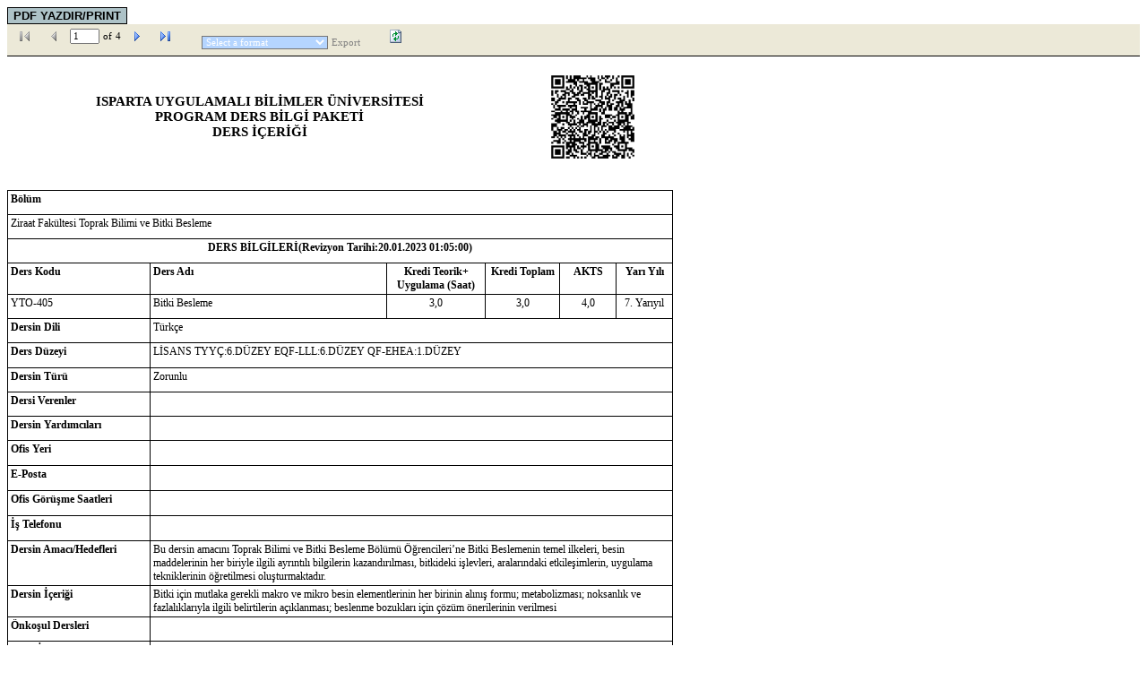

--- FILE ---
content_type: text/html; charset=utf-8
request_url: https://obs.isparta.edu.tr/Public/DersRaporu.aspx?DersKodu=185100405180&BolumNo=0&BirimNo=18&DersBolumKod=YTO-405
body_size: 72574
content:


<!DOCTYPE html PUBLIC "-//W3C//DTD XHTML 1.0 Transitional//EN" "http://www.w3.org/TR/xhtml1/DTD/xhtml1-transitional.dtd">

<html xmlns="http://www.w3.org/1999/xhtml" >
<head><title>

</title><link href="../App_Themes/Akademik/Akademik.css" type="text/css" rel="stylesheet" /></head>
<body>
    <form name="form1" method="post" action="DersRaporu.aspx?DersKodu=185100405180&amp;BolumNo=0&amp;BirimNo=18&amp;DersBolumKod=YTO-405" id="form1">
<div>
<input type="hidden" name="__VIEWSTATEFIELDCOUNT" id="__VIEWSTATEFIELDCOUNT" value="16" />
<input type="hidden" name="__VIEWSTATE" id="__VIEWSTATE" value="/[base64]" />
<input type="hidden" name="__VIEWSTATE1" id="__VIEWSTATE1" value="[base64]" />
<input type="hidden" name="__VIEWSTATE2" id="__VIEWSTATE2" value="[base64]" />
<input type="hidden" name="__VIEWSTATE3" id="__VIEWSTATE3" value="[base64]" />
<input type="hidden" name="__VIEWSTATE4" id="__VIEWSTATE4" value="[base64]" />
<input type="hidden" name="__VIEWSTATE5" id="__VIEWSTATE5" value="[base64]" />
<input type="hidden" name="__VIEWSTATE6" id="__VIEWSTATE6" value="[base64]" />
<input type="hidden" name="__VIEWSTATE7" id="__VIEWSTATE7" value="[base64]" />
<input type="hidden" name="__VIEWSTATE8" id="__VIEWSTATE8" value="[base64]" />
<input type="hidden" name="__VIEWSTATE9" id="__VIEWSTATE9" value="[base64]" />
<input type="hidden" name="__VIEWSTATE10" id="__VIEWSTATE10" value="[base64]" />
<input type="hidden" name="__VIEWSTATE11" id="__VIEWSTATE11" value="[base64]" />
<input type="hidden" name="__VIEWSTATE12" id="__VIEWSTATE12" value="[base64]" />
<input type="hidden" name="__VIEWSTATE13" id="__VIEWSTATE13" value="[base64]" />
<input type="hidden" name="__VIEWSTATE14" id="__VIEWSTATE14" value="[base64]" />
<input type="hidden" name="__VIEWSTATE15" id="__VIEWSTATE15" value="MAUlUmVwb3J0Vmlld2VyMSRjdGwwMSRjdGwwNiRjdGwwMCRjdGwwMAUrUmVwb3J0Vmlld2VyMSRjdGwwMSRjdGwwNyRjdGwwMCRjdGwwMCRjdGwwMAUrUmVwb3J0Vmlld2VyMSRjdGwwMSRjdGwwNyRjdGwwMCRjdGwwMSRjdGwwMP+LL307OP3iJxU68YLRE3jc/6U6" />
</div>


<script src="/Reserved.ReportViewerWebControl.axd?OpType=Resource&amp;Version=9.0.30729.4402&amp;Name=Microsoft.Reporting.WebForms.Scripts.ReportViewer.js" type="text/javascript"></script>
<script type="text/javascript">
//<![CDATA[
function RVClientImageToggle(shouldEnable, image1Id, image2Id)
{
    var enableHover = document.getElementById(image1Id);
    var disableHover = document.getElementById(image2Id);
    if (enableHover == null || disableHover == null)
        return;
    if (shouldEnable)
    {
        enableHover.style.display = "";
        disableHover.style.display = "none";
    }
    else
    {
        disableHover.style.display = "";
        enableHover.style.display = "none";
    }
}//]]>
</script>

<div>

	<input type="hidden" name="__VIEWSTATEGENERATOR" id="__VIEWSTATEGENERATOR" value="C42EA83C" />
	<input type="hidden" name="__EVENTTARGET" id="__EVENTTARGET" value="" />
	<input type="hidden" name="__EVENTARGUMENT" id="__EVENTARGUMENT" value="" />
	<input type="hidden" name="__EVENTVALIDATION" id="__EVENTVALIDATION" value="/wEWGQLkz7DbDwLnmuljAqiJ1mUCx4nWZQLFpNHUBwLkpNHUBwKI38uaBgLZxO/lDwL4xO/lDwKy+aPyAgLR+aPyAgKGodG4CgKMm5eADwLDg4KDAgKG95ncAQLx6MujDQLysKsZAqWB86AOAqO/iQsC/efa6gUCgsO/6AoC59mhUwK4lfuSDwKdrN39BAK+1NlpQsYrvxuRRlnFkTqCo0JMv6CrLU0=" />
</div>
      <input type="submit" name="BtnYaz" value="PDF YAZDIR/PRINT" id="BtnYaz" style="color:Black;background-color:#ADC2C7;border-color:Black;border-width:1px;border-style:Solid;font-weight:bold;text-align: center" />         <br />
           <div id="ReportViewer1" style="display:inline-block;">
	<Script language="javascript"><!--

if (document.getElementById('ReportViewer1') != null)
{
    document.getElementById('ReportViewer1').ClientController = new RSClientController("ReportViewer1_ctl03", "", "/Reserved.ReportViewerWebControl.axd?ReportSession=3ulzjvmzuipw2trrlypmtv45&ControlID=ca838c418b474291a09e7553418e080b&Culture=1055&UICulture=1033&ReportStack=1&OpType=DocMapArea&Controller=ReportViewer1&RootLabel=ISIBUForm7DersIcerigiTek&BackColor=%23ECE9D8&Border=1px+Black+Solid&Font=font-family%3aVerdana%3bfont-size%3a8pt%3b", "25%", false, "/Reserved.ReportViewerWebControl.axd?ReportSession=3ulzjvmzuipw2trrlypmtv45&ControlID=ca838c418b474291a09e7553418e080b&Culture=1055&UICulture=1033&ReportStack=1&OpType=ReportArea&Controller=ReportViewer1&LinkTarget=_top", false, false, false, false, false, false, "ReportViewer1_ctl06", false, "\/Reserved.ReportViewerWebControl.axd?ReportSession=3ulzjvmzuipw2trrlypmtv45&ControlID=ca838c418b474291a09e7553418e080b&Culture=1055&UICulture=1033&ReportStack=1&OpType=Export&FileName=ISIBUForm7DersIcerigiTek&ContentDisposition=OnlyHtmlInline&Format=", "PrintFrameReportViewer1", "\/Reserved.ReportViewerWebControl.axd?ReportSession=3ulzjvmzuipw2trrlypmtv45&ControlID=ca838c418b474291a09e7553418e080b&Culture=1055&UICulture=1033&ReportStack=1&OpType=PrintHtml", "ReportViewer1_ctl07", "ReportViewer1_ctl00", "ReportViewer1_ctl08");
    document.getElementById('ReportViewer1').ClientController.PostBackAction =
        function(actionType, actionParam)
        {
            document.getElementById("ReportViewer1_ctl04").value = actionType;
            document.getElementById("ReportViewer1_ctl05").value = actionParam;
            __doPostBack('ReportViewer1','');
        };
}var ClientReportca838c418b474291a09e7553418e080b = new RSReport(document.getElementById('ReportViewer1').ClientController, "Pca838c418b474291a09e7553418e080b", "Pca838c418b474291a09e7553418e080boReportDiv", "Pca838c418b474291a09e7553418e080boReportCell", "100", "", 1, 4, false, 0, "", 0, "");
--></Script><div style="font-family:Verdana;font-size:8pt;display:inline;background-color:#ECE9D8;">
		<div style="background-color:#ECE9D8;padding-left:6px;background-color:#ECE9D8;">
			<div class=" " style="display:inline;font-family:Verdana;font-size:8pt;height:30px;direction:ltr;">
				<table cellpadding="0" cellspacing="0" style="display:inline;">
					<tr>
						<td height="28px"><div>
							<table id="ReportViewer1_ctl01_ctl01_ctl00_ctl00" onclick="document.getElementById('ReportViewer1').ClientController.ActionHandler('PageNav', 1);return false;" onmouseover="this.Controller.OnHover();" onmouseout="this.Controller.OnNormal();" title="First Page" style="display:none;">
								<script type="text/javascript">
									document.getElementById('ReportViewer1_ctl01_ctl01_ctl00_ctl00').Controller = new ReportViewerHoverButton("ReportViewer1_ctl01_ctl01_ctl00_ctl00", false, "", "", "", "#ECE9D8", "#DDEEF7", "#99BBE2", "1px #ECE9D8 Solid", "1px #336699 Solid", "1px #336699 Solid");
								</script><tr>
									<td><input type="image" name="ReportViewer1$ctl01$ctl01$ctl00$ctl00$ctl00" title="First Page" src="/Reserved.ReportViewerWebControl.axd?OpType=Resource&amp;Version=9.0.30729.4402&amp;Name=Microsoft.Reporting.WebForms.Icons.FirstPage.gif" alt="First Page" style="height:16px;width:16px;border-width:0px;padding:2px;" /></td>
								</tr>
							</table><script>
								document.getElementById('ReportViewer1_ctl01_ctl01_ctl00_ctl00').Controller.OnNormal();
							</script><table id="ReportViewer1_ctl01_ctl01_ctl00_ctl01" disabled="disabled" onmouseout="this.Controller.OnNormal();" title="First Page">
								<script type="text/javascript">
									document.getElementById('ReportViewer1_ctl01_ctl01_ctl00_ctl01').Controller = new ReportViewerHoverButton("ReportViewer1_ctl01_ctl01_ctl00_ctl01", false, "", "", "", "#ECE9D8", "#DDEEF7", "#99BBE2", "1px #ECE9D8 Solid", "1px #336699 Solid", "1px #336699 Solid");
								</script><tr>
									<td><input type="image" name="ReportViewer1$ctl01$ctl01$ctl00$ctl01$ctl00" disabled="disabled" title="First Page" src="/Reserved.ReportViewerWebControl.axd?OpType=Resource&amp;Version=9.0.30729.4402&amp;Name=Microsoft.Reporting.WebForms.Icons.FirstPageDisabled.gif" alt="First Page" style="height:16px;width:16px;border-width:0px;padding:2px;cursor:default;" /></td>
								</tr>
							</table><script>
								document.getElementById('ReportViewer1_ctl01_ctl01_ctl00_ctl01').Controller.OnNormal();
							</script>
						</div></td><td width="4px"></td><td height="28px"><div>
							<table id="ReportViewer1_ctl01_ctl01_ctl01_ctl00" onclick="document.getElementById('ReportViewer1').ClientController.ActionHandler('PageNav', document.getElementById('ReportViewer1').ClientController.CurrentPage-1);return false;" onmouseover="this.Controller.OnHover();" onmouseout="this.Controller.OnNormal();" title="Previous Page" style="display:none;">
								<script type="text/javascript">
									document.getElementById('ReportViewer1_ctl01_ctl01_ctl01_ctl00').Controller = new ReportViewerHoverButton("ReportViewer1_ctl01_ctl01_ctl01_ctl00", false, "", "", "", "#ECE9D8", "#DDEEF7", "#99BBE2", "1px #ECE9D8 Solid", "1px #336699 Solid", "1px #336699 Solid");
								</script><tr>
									<td><input type="image" name="ReportViewer1$ctl01$ctl01$ctl01$ctl00$ctl00" title="Previous Page" src="/Reserved.ReportViewerWebControl.axd?OpType=Resource&amp;Version=9.0.30729.4402&amp;Name=Microsoft.Reporting.WebForms.Icons.PrevPage.gif" alt="Previous Page" style="height:16px;width:16px;border-width:0px;padding:2px;" /></td>
								</tr>
							</table><script>
								document.getElementById('ReportViewer1_ctl01_ctl01_ctl01_ctl00').Controller.OnNormal();
							</script><table id="ReportViewer1_ctl01_ctl01_ctl01_ctl01" disabled="disabled" onmouseout="this.Controller.OnNormal();" title="Previous Page">
								<script type="text/javascript">
									document.getElementById('ReportViewer1_ctl01_ctl01_ctl01_ctl01').Controller = new ReportViewerHoverButton("ReportViewer1_ctl01_ctl01_ctl01_ctl01", false, "", "", "", "#ECE9D8", "#DDEEF7", "#99BBE2", "1px #ECE9D8 Solid", "1px #336699 Solid", "1px #336699 Solid");
								</script><tr>
									<td><input type="image" name="ReportViewer1$ctl01$ctl01$ctl01$ctl01$ctl00" disabled="disabled" title="Previous Page" src="/Reserved.ReportViewerWebControl.axd?OpType=Resource&amp;Version=9.0.30729.4402&amp;Name=Microsoft.Reporting.WebForms.Icons.PrevPageDisabled.gif" alt="Previous Page" style="height:16px;width:16px;border-width:0px;padding:2px;cursor:default;" /></td>
								</tr>
							</table><script>
								document.getElementById('ReportViewer1_ctl01_ctl01_ctl01_ctl01').Controller.OnNormal();
							</script>
						</div></td><td width="4px"></td><td height="28px"><input name="ReportViewer1$ctl01$ctl01$ctl02" type="text" maxlength="8" size="3" id="ReportViewer1_ctl01_ctl01_ctl02" disabled="disabled" title="Current Page" onkeypress="if (event.keyCode == 10 || event.keyCode == 13) {
var pageNumber = parseInt(this.value, 10);
if (isNaN(pageNumber) || pageNumber &lt; 1 || pageNumber > document.getElementById('ReportViewer1').ClientController.TotalPages)
    alert('Enter a valid page number');
else
    document.getElementById('ReportViewer1').ClientController.ActionHandler('PageNav', pageNumber);;; return false;}" style="font-family:Verdana;font-size:8pt;" /></td><td width="4px"></td><td height="28px"><span style="font-family:Verdana;font-size:8pt;">of</span></td><td width="4px"></td><td height="28px"><span id="ReportViewer1_ctl01_ctl01_ctl04" style="font-family:Verdana;font-size:8pt;">0</span></td><td width="4px"></td><td height="28px"><div>
							<table id="ReportViewer1_ctl01_ctl01_ctl05_ctl00" onclick="document.getElementById('ReportViewer1').ClientController.ActionHandler('PageNav', document.getElementById('ReportViewer1').ClientController.CurrentPage+1);return false;" onmouseover="this.Controller.OnHover();" onmouseout="this.Controller.OnNormal();" title="Next Page" style="display:none;">
								<script type="text/javascript">
									document.getElementById('ReportViewer1_ctl01_ctl01_ctl05_ctl00').Controller = new ReportViewerHoverButton("ReportViewer1_ctl01_ctl01_ctl05_ctl00", false, "", "", "", "#ECE9D8", "#DDEEF7", "#99BBE2", "1px #ECE9D8 Solid", "1px #336699 Solid", "1px #336699 Solid");
								</script><tr>
									<td><input type="image" name="ReportViewer1$ctl01$ctl01$ctl05$ctl00$ctl00" title="Next Page" src="/Reserved.ReportViewerWebControl.axd?OpType=Resource&amp;Version=9.0.30729.4402&amp;Name=Microsoft.Reporting.WebForms.Icons.NextPage.gif" alt="Next Page" style="height:16px;width:16px;border-width:0px;padding:2px;" /></td>
								</tr>
							</table><script>
								document.getElementById('ReportViewer1_ctl01_ctl01_ctl05_ctl00').Controller.OnNormal();
							</script><table id="ReportViewer1_ctl01_ctl01_ctl05_ctl01" disabled="disabled" onmouseout="this.Controller.OnNormal();" title="Next Page">
								<script type="text/javascript">
									document.getElementById('ReportViewer1_ctl01_ctl01_ctl05_ctl01').Controller = new ReportViewerHoverButton("ReportViewer1_ctl01_ctl01_ctl05_ctl01", false, "", "", "", "#ECE9D8", "#DDEEF7", "#99BBE2", "1px #ECE9D8 Solid", "1px #336699 Solid", "1px #336699 Solid");
								</script><tr>
									<td><input type="image" name="ReportViewer1$ctl01$ctl01$ctl05$ctl01$ctl00" disabled="disabled" title="Next Page" src="/Reserved.ReportViewerWebControl.axd?OpType=Resource&amp;Version=9.0.30729.4402&amp;Name=Microsoft.Reporting.WebForms.Icons.NextPageDisabled.gif" alt="Next Page" style="height:16px;width:16px;border-width:0px;padding:2px;cursor:default;" /></td>
								</tr>
							</table><script>
								document.getElementById('ReportViewer1_ctl01_ctl01_ctl05_ctl01').Controller.OnNormal();
							</script>
						</div></td><td width="4px"></td><td height="28px"><div>
							<table id="ReportViewer1_ctl01_ctl01_ctl06_ctl00" onclick="document.getElementById('ReportViewer1').ClientController.ActionHandler('PageNav', document.getElementById('ReportViewer1').ClientController.TotalPages);return false;" onmouseover="this.Controller.OnHover();" onmouseout="this.Controller.OnNormal();" title="Last Page" style="display:none;">
								<script type="text/javascript">
									document.getElementById('ReportViewer1_ctl01_ctl01_ctl06_ctl00').Controller = new ReportViewerHoverButton("ReportViewer1_ctl01_ctl01_ctl06_ctl00", false, "", "", "", "#ECE9D8", "#DDEEF7", "#99BBE2", "1px #ECE9D8 Solid", "1px #336699 Solid", "1px #336699 Solid");
								</script><tr>
									<td><input type="image" name="ReportViewer1$ctl01$ctl01$ctl06$ctl00$ctl00" title="Last Page" src="/Reserved.ReportViewerWebControl.axd?OpType=Resource&amp;Version=9.0.30729.4402&amp;Name=Microsoft.Reporting.WebForms.Icons.LastPage.gif" alt="Last Page" style="height:16px;width:16px;border-width:0px;padding:2px;" /></td>
								</tr>
							</table><script>
								document.getElementById('ReportViewer1_ctl01_ctl01_ctl06_ctl00').Controller.OnNormal();
							</script><table id="ReportViewer1_ctl01_ctl01_ctl06_ctl01" disabled="disabled" onmouseout="this.Controller.OnNormal();" title="Last Page">
								<script type="text/javascript">
									document.getElementById('ReportViewer1_ctl01_ctl01_ctl06_ctl01').Controller = new ReportViewerHoverButton("ReportViewer1_ctl01_ctl01_ctl06_ctl01", false, "", "", "", "#ECE9D8", "#DDEEF7", "#99BBE2", "1px #ECE9D8 Solid", "1px #336699 Solid", "1px #336699 Solid");
								</script><tr>
									<td><input type="image" name="ReportViewer1$ctl01$ctl01$ctl06$ctl01$ctl00" disabled="disabled" title="Last Page" src="/Reserved.ReportViewerWebControl.axd?OpType=Resource&amp;Version=9.0.30729.4402&amp;Name=Microsoft.Reporting.WebForms.Icons.LastPageDisabled.gif" alt="Last Page" style="height:16px;width:16px;border-width:0px;padding:2px;cursor:default;" /></td>
								</tr>
							</table><script>
								document.getElementById('ReportViewer1_ctl01_ctl01_ctl06_ctl01').Controller.OnNormal();
							</script>
						</div></td>
					</tr>
				</table>
			</div><table cellpadding="0" cellspacing="0" ToolbarSpacer="true" style="display:inline;">
				<tr>
					<td style="width:20px;"></td>
				</tr>
			</table><div class=" " style="display:inline;font-family:Verdana;font-size:8pt;height:30px;">
				<table cellpadding="0" cellspacing="0" style="display:inline;">
					<tr>
						<td height="28px"><select name="ReportViewer1$ctl01$ctl05$ctl00" id="ReportViewer1_ctl01_ctl05_ctl00" title="Export Formats" onChange="document.getElementById('ReportViewer1_ctl01_ctl05_ctl01').Controller.SetViewerLinkActive(document.getElementById('ReportViewer1_ctl01_ctl05_ctl00').selectedIndex != 0);" style="color:White;background-color:highlight;font-family:Verdana;font-size:8pt;">
							<option selected="selected" value="Select a format">Select a format</option>
							<option value="XML">XML file with report data</option>
							<option value="CSV">CSV (comma delimited)</option>
							<option value="PDF">Acrobat (PDF) file</option>
							<option value="MHTML">MHTML (web archive)</option>
							<option value="EXCEL">Excel</option>
							<option value="IMAGE">TIFF file</option>
							<option value="WORD">Word</option>

						</select></td><td width="4px"></td><td height="28px"><a id="ReportViewer1_ctl01_ctl05_ctl01" onclick="
var formatDropDown = document.getElementById('ReportViewer1_ctl01_ctl05_ctl00');
if (formatDropDown.selectedIndex == 0)
    return false;
window.open(document.getElementById('ReportViewer1').ClientController.m_exportUrlBase + encodeURIComponent(formatDropDown.value), '_blank')
formatDropDown.selectedIndex = 0;
document.getElementById('ReportViewer1_ctl01_ctl05_ctl01').Controller.SetViewerLinkActive(document.getElementById('ReportViewer1_ctl01_ctl05_ctl00').selectedIndex != 0);return false;" onmouseover="this.Controller.OnLinkHover();" onmouseout="this.Controller.OnLinkNormal();" title="Export" href="#" style="font-family:Verdana;font-size:8pt;color:Gray;text-decoration:none;"><script type="text/javascript">
							document.getElementById('ReportViewer1_ctl01_ctl05_ctl01').Controller = new ReportViewerLink("ReportViewer1_ctl01_ctl05_ctl01", false, "", "", "#3366CC", "Gray", "#FF3300");
						</script>Export</a></td>
					</tr>
				</table>
			</div><table cellpadding="0" cellspacing="0" ToolbarSpacer="true" style="display:inline;">
				<tr>
					<td style="width:20px;"></td>
				</tr>
			</table><div class=" " style="display:inline;font-family:Verdana;font-size:8pt;height:30px;">
				<table cellpadding="0" cellspacing="0" style="display:inline;">
					<tr>
						<td height="28px"><table id="ReportViewer1_ctl01_ctl06_ctl00" onclick="document.getElementById('ReportViewer1').ClientController.ActionHandler('Refresh', null);return false;" onmouseover="this.Controller.OnHover();" onmouseout="this.Controller.OnNormal();" title="Refresh">
							<script type="text/javascript">
								document.getElementById('ReportViewer1_ctl01_ctl06_ctl00').Controller = new ReportViewerHoverButton("ReportViewer1_ctl01_ctl06_ctl00", false, "", "", "", "#ECE9D8", "#DDEEF7", "#99BBE2", "1px #ECE9D8 Solid", "1px #336699 Solid", "1px #336699 Solid");
							</script><tr>
								<td><input type="image" name="ReportViewer1$ctl01$ctl06$ctl00$ctl00" title="Refresh" src="/Reserved.ReportViewerWebControl.axd?OpType=Resource&amp;Version=9.0.30729.4402&amp;Name=Microsoft.Reporting.WebForms.Icons.Refresh.gif" alt="Refresh" style="height:16px;width:16px;border-width:0px;padding:2px;" /></td>
							</tr>
						</table><script>
							document.getElementById('ReportViewer1_ctl01_ctl06_ctl00').Controller.OnNormal();
						</script></td>
					</tr>
				</table>
			</div>
		</div>
	</div><input type="hidden" name="ReportViewer1$ctl04" id="ReportViewer1_ctl04" /><input type="hidden" name="ReportViewer1$ctl05" id="ReportViewer1_ctl05" /><input type="hidden" name="ReportViewer1$ctl06" id="ReportViewer1_ctl06" value="0" /><input type="hidden" name="ReportViewer1$ctl07" id="ReportViewer1_ctl07" value="false" /><input type="hidden" name="ReportViewer1$ctl08" id="ReportViewer1_ctl08" value="false" /><noscript>
		&nbsp;Your browser does not support scripts or has been configured not to allow scripts.
	</noscript><Script language="javascript"><!--

    document.getElementById('ReportViewer1').ClientController.CustomOnReportLoaded = function() {
if (document.getElementById("ReportViewer1_ctl01_ctl01_ctl02") != null) 
{
document.getElementById("ReportViewer1_ctl01_ctl01_ctl02").value = document.getElementById('ReportViewer1').ClientController.CurrentPage;
document.getElementById("ReportViewer1_ctl01_ctl01_ctl02").disabled = (document.getElementById('ReportViewer1').ClientController.TotalPages > 1) ? null : "disabled";
document.getElementById("ReportViewer1_ctl01_ctl01_ctl04").innerHTML = document.getElementById('ReportViewer1').ClientController.TotalPages;
}RVClientImageToggle(document.getElementById('ReportViewer1').ClientController.CurrentPage>1, 'ReportViewer1_ctl01_ctl01_ctl00_ctl00', 'ReportViewer1_ctl01_ctl01_ctl00_ctl01');RVClientImageToggle(document.getElementById('ReportViewer1').ClientController.CurrentPage>1, 'ReportViewer1_ctl01_ctl01_ctl01_ctl00', 'ReportViewer1_ctl01_ctl01_ctl01_ctl01');RVClientImageToggle(document.getElementById('ReportViewer1').ClientController.CurrentPage<document.getElementById('ReportViewer1').ClientController.TotalPages, 'ReportViewer1_ctl01_ctl01_ctl05_ctl00', 'ReportViewer1_ctl01_ctl01_ctl05_ctl01');RVClientImageToggle(document.getElementById('ReportViewer1').ClientController.CurrentPage<document.getElementById('ReportViewer1').ClientController.TotalPages, 'ReportViewer1_ctl01_ctl01_ctl06_ctl00', 'ReportViewer1_ctl01_ctl01_ctl06_ctl01');if (document.getElementById("ReportViewer1_ctl01_ctl05_ctl00") != null) document.getElementById("ReportViewer1_ctl01_ctl05_ctl00").disabled = null;document.getElementById('ReportViewer1_ctl01_ctl05_ctl01').Controller.SetViewerLinkActive(document.getElementById('ReportViewer1_ctl01_ctl05_ctl00').selectedIndex != 0);};
    document.getElementById('ReportViewer1').ClientController.CustomOnAsyncPageChange = function() {if (document.getElementById("ReportViewer1_ctl01_ctl01_ctl02") != null) document.getElementById("ReportViewer1_ctl01_ctl01_ctl02").disabled = "disabled";RVClientImageToggle(false, 'ReportViewer1_ctl01_ctl01_ctl00_ctl00', 'ReportViewer1_ctl01_ctl01_ctl00_ctl01');RVClientImageToggle(false, 'ReportViewer1_ctl01_ctl01_ctl01_ctl00', 'ReportViewer1_ctl01_ctl01_ctl01_ctl01');RVClientImageToggle(false, 'ReportViewer1_ctl01_ctl01_ctl05_ctl00', 'ReportViewer1_ctl01_ctl01_ctl05_ctl01');RVClientImageToggle(false, 'ReportViewer1_ctl01_ctl01_ctl06_ctl00', 'ReportViewer1_ctl01_ctl01_ctl06_ctl01');if (document.getElementById("ReportViewer1_ctl01_ctl05_ctl00") != null) document.getElementById("ReportViewer1_ctl01_ctl05_ctl00").disabled = "disabled";document.getElementById('ReportViewer1_ctl01_ctl05_ctl01').Controller.SetViewerLinkActive(false);};
    document.getElementById('ReportViewer1').ClientController.CustomOnDocMapVisibilityChange = function() {};
    document.getElementById('ReportViewer1').ClientController.CustomOnPromptAreaVisibilityChange = function() {};
    document.getElementById('ReportViewer1').ClientController.CustomOnReloadDocMap = function() {};
--></Script><div style="border-top:1px Black Solid;">
		<DIV style="overflow:auto;WIDTH:100%" ID="Pca838c418b474291a09e7553418e080boReportDiv" onscroll="A95e90d4581c4402fb246b61b45c44ec9CreateFixedHeaders()"  onresize="A95e90d4581c4402fb246b61b45c44ec9CreateFixedHeaders()" ><DIV style="WIDTH:100%;background-color:Transparent;border:1pt none Black;"><TABLE CELLSPACING="0" CELLPADDING="0"><TR><TD ID="Pca838c418b474291a09e7553418e080boReportCell" onpropertychange="A95e90d4581c4402fb246b61b45c44ec9CreateFixedHeaders()" ><TABLE CELLSPACING="0" CELLPADDING="0"><TR><TD style="border:1pt none Black;background-color:Transparent;"><DIV style="border:1pt none Black;background-color:Transparent;"><TABLE CELLSPACING="0" CELLPADDING="0" BORDER="0" COLS="6" LANG="tr-TR" style="border-collapse:collapse;HEIGHT:37.84mm;WIDTH:209,9927mm"><TR><TD style="HEIGHT:3.31mm;WIDTH:0.00mm"></TD><TD style="WIDTH:12.92mm"></TD><TD style="WIDTH:130.61mm"></TD><TD style="WIDTH:25.66mm"></TD><TD style="WIDTH:28.65mm"></TD><TD style="WIDTH:12.16mm"></TD></TR><TR VALIGN="top"><TD style="HEIGHT:7.12mm;WIDTH:0.00mm"></TD><TD COLSPAN="3"></TD><TD ROWSPAN="3"><DIV style="HEIGHT:29.61mm;WIDTH:28.65mm;overflow:hidden;padding-left:0pt;padding-top:0pt;padding-right:0pt;padding-bottom:0pt;border:1pt none Black;"><IMG onload="this.fitproportional=true;this.pv=0;this.ph=0;A95e90d4581c4402fb246b61b45c44ec9ResizeImage(this);" HEIGHT="108px" SRC="/Reserved.ReportViewerWebControl.axd?ReportSession=3ulzjvmzuipw2trrlypmtv45&ControlID=ca838c418b474291a09e7553418e080b&Culture=1055&UICulture=1033&ReportStack=1&OpType=ReportImage&StreamID=c98bea49ea0b4d5da0c35f5cf23b1a46"/></DIV></TD><TD></TD></TR><TR VALIGN="top"><TD style="HEIGHT:14.29mm;WIDTH:0.00mm"></TD><TD></TD><TD><TABLE CELLSPACING="0" CELLPADDING="0" LANG="tr-TR"><TR><TD style="WIDTH:130.61mm;HEIGHT:14.29mm;word-wrap:break-word;font-size:0pt;unicode-bidi:normal;direction:ltr;layout-flow:horizontal;writing-mode:lr-tb;vertical-align:top;padding-left:2pt;padding-top:2pt;padding-right:2pt;padding-bottom:2pt;border:1pt none Black;background-color:Transparent;"><DIV style="overflow-x:hidden;WIDTH:129.19mm;"><DIV style="text-align:center;"><span style="font-family:Times New Roman;font-size:11pt;font-weight:700;font-style:normal;text-decoration:none;color:Black;">ISPARTA UYGULAMALI BİLİMLER &#220;NİVERSİTESİ</span></DIV><DIV style="margin-left:0cm;margin-right:0cm;text-align:center;"><span style="font-family:Times New Roman;font-size:11pt;font-weight:700;font-style:normal;text-decoration:none;color:Black;">PROGRAM DERS BİLGİ PAKETİ</span></DIV><DIV style="margin-left:0cm;margin-right:0cm;text-align:center;"><span style="font-family:Times New Roman;font-size:11pt;font-weight:700;font-style:normal;text-decoration:none;color:Black;">DERS İ&#199;ERİĞİ</span></DIV></DIV></TD></TR></TABLE></TD><TD></TD><TD></TD></TR><TR><TD style="HEIGHT:8.20mm;WIDTH:0.00mm"></TD><TD ROWSPAN="2" COLSPAN="3"></TD><TD></TD></TR><TR><TD style="HEIGHT:4.92mm;WIDTH:0.00mm"></TD><TD COLSPAN="2"></TD></TR></TABLE></DIV></TD></TR><TR><TD style="border:1pt none Black;background-color:Transparent;"><TABLE CELLSPACING="0" CELLPADDING="0" BORDER="0" style="border:1pt none Black;background-color:Transparent;"><TR><TD><TABLE CELLSPACING="0" CELLPADDING="0" BORDER="0" COLS="4" LANG="tr-TR" style="border-collapse:collapse;WIDTH:209,9927mm"><TR VALIGN="top"><TD style="HEIGHT:160.34mm;WIDTH:0.00mm"></TD><TD style="WIDTH:6.27mm"></TD><TD style="WIDTH:195.91mm"><TABLE CELLSPACING="0" CELLPADDING="0" BORDER="0" style="HEIGHT:160.34mm;WIDTH:195.91mm;border:1pt none Black;background-color:Transparent;"><TR><TD><TABLE CELLSPACING="0" CELLPADDING="0" BORDER="0" COLS="1" LANG="tr-TR" style="border-collapse:collapse;WIDTH:195,9098mm"><TR VALIGN="top"><TD style="HEIGHT:159.10mm;WIDTH:195.91mm"><TABLE CELLSPACING="0" CELLPADDING="0" COLS="8" BORDER="0" style="border-collapse:collapse;border:1pt none Black;background-color:Transparent;"><TR HEIGHT="0"><TD style="WIDTH:42.30mm"></TD><TD style="WIDTH:23.32mm"></TD><TD style="WIDTH:23.32mm"></TD><TD style="WIDTH:23.32mm"></TD><TD style="WIDTH:28.84mm"></TD><TD style="WIDTH:21.79mm"></TD><TD style="WIDTH:16.50mm"></TD><TD style="WIDTH:16.50mm"></TD></TR><TR VALIGN="top"><TD COLSPAN="8" style="HEIGHT:5.78mm;vertical-align:top;padding-left:2pt;padding-top:2pt;padding-right:2pt;padding-bottom:2pt;border:1pt solid Black;background-color:Transparent;text-align:left;direction:ltr;layout-flow:horizontal;writing-mode:lr-tb;"><DIV style="word-wrap:break-word;font-style:normal;font-family:Times New Roman;font-size:9pt;font-weight:700;text-decoration:none;unicode-bidi:normal;color:Black;direction:ltr;layout-flow:horizontal;writing-mode:lr-tb;vertical-align:top;">B&#246;l&#252;m</DIV></TD></TR><TR VALIGN="top"><TD COLSPAN="8" style="HEIGHT:5.78mm;vertical-align:top;padding-left:2pt;padding-top:2pt;padding-right:2pt;padding-bottom:2pt;border:1pt solid Black;background-color:Transparent;text-align:left;direction:ltr;layout-flow:horizontal;writing-mode:lr-tb;"><DIV style="word-wrap:break-word;font-style:normal;font-family:Times New Roman;font-size:9pt;font-weight:400;text-decoration:none;unicode-bidi:normal;color:Black;direction:ltr;layout-flow:horizontal;writing-mode:lr-tb;vertical-align:top;">Ziraat Fak&#252;ltesi Toprak Bilimi ve Bitki Besleme</DIV></TD></TR><TR VALIGN="top"><TD COLSPAN="8" style="HEIGHT:5.78mm;vertical-align:top;padding-left:2pt;padding-top:2pt;padding-right:2pt;padding-bottom:2pt;border:1pt solid Black;background-color:Transparent;direction:ltr;layout-flow:horizontal;writing-mode:lr-tb;"><DIV style="word-wrap:break-word;font-size:0pt;unicode-bidi:normal;direction:ltr;layout-flow:horizontal;writing-mode:lr-tb;vertical-align:top;"><DIV style="overflow-x:hidden;WIDTH:194.50mm;"><DIV style="text-align:center;"><span style="font-family:Times New Roman;font-size:9pt;font-weight:700;font-style:normal;text-decoration:none;color:Black;">DERS BİLGİLERİ(Revizyon Tarihi:</span><span style="font-family:Times New Roman;font-size:9pt;font-weight:700;font-style:normal;text-decoration:none;color:Black;">20.01.2023 01:05:00</span><span style="font-family:Times New Roman;font-size:9pt;font-weight:700;font-style:normal;text-decoration:none;color:Black;">)</span></DIV></DIV></DIV></TD></TR><TR VALIGN="top"><TD style="HEIGHT:5.78mm;vertical-align:top;padding-left:2pt;padding-top:2pt;padding-right:2pt;padding-bottom:2pt;border:1pt solid Black;background-color:Transparent;text-align:left;direction:ltr;layout-flow:horizontal;writing-mode:lr-tb;"><DIV style="word-wrap:break-word;font-style:normal;font-family:Times New Roman;font-size:9pt;font-weight:700;text-decoration:none;unicode-bidi:normal;color:Black;direction:ltr;layout-flow:horizontal;writing-mode:lr-tb;vertical-align:top;">Ders Kodu</DIV></TD><TD COLSPAN="3" style="vertical-align:top;padding-left:2pt;padding-top:2pt;padding-right:2pt;padding-bottom:2pt;border:1pt solid Black;background-color:Transparent;text-align:left;direction:ltr;layout-flow:horizontal;writing-mode:lr-tb;"><DIV style="word-wrap:break-word;font-style:normal;font-family:Times New Roman;font-size:9pt;font-weight:700;text-decoration:none;unicode-bidi:normal;color:Black;direction:ltr;layout-flow:horizontal;writing-mode:lr-tb;vertical-align:top;">Ders Adı</DIV></TD><TD style="vertical-align:top;padding-left:2pt;padding-top:2pt;padding-right:2pt;padding-bottom:2pt;border:1pt solid Black;background-color:Transparent;text-align:center;direction:ltr;layout-flow:horizontal;writing-mode:lr-tb;"><DIV style="word-wrap:break-word;font-style:normal;font-family:Times New Roman;font-size:9pt;font-weight:700;text-decoration:none;unicode-bidi:normal;color:Black;direction:ltr;layout-flow:horizontal;writing-mode:lr-tb;vertical-align:top;">Kredi Teorik+ Uygulama (Saat)</DIV></TD><TD style="vertical-align:top;padding-left:2pt;padding-top:2pt;padding-right:2pt;padding-bottom:2pt;border:1pt solid Black;background-color:Transparent;text-align:center;direction:ltr;layout-flow:horizontal;writing-mode:lr-tb;"><DIV style="word-wrap:break-word;font-style:normal;font-family:Times New Roman;font-size:9pt;font-weight:700;text-decoration:none;unicode-bidi:normal;color:Black;direction:ltr;layout-flow:horizontal;writing-mode:lr-tb;vertical-align:top;">Kredi Toplam</DIV></TD><TD style="vertical-align:top;padding-left:2pt;padding-top:2pt;padding-right:2pt;padding-bottom:2pt;border:1pt solid Black;background-color:Transparent;text-align:center;direction:ltr;layout-flow:horizontal;writing-mode:lr-tb;"><DIV style="word-wrap:break-word;font-style:normal;font-family:Times New Roman;font-size:9pt;font-weight:700;text-decoration:none;unicode-bidi:normal;color:Black;direction:ltr;layout-flow:horizontal;writing-mode:lr-tb;vertical-align:top;">AKTS</DIV></TD><TD style="vertical-align:top;padding-left:2pt;padding-top:2pt;padding-right:2pt;padding-bottom:2pt;border:1pt solid Black;background-color:Transparent;text-align:center;direction:ltr;layout-flow:horizontal;writing-mode:lr-tb;"><DIV style="word-wrap:break-word;font-style:normal;font-family:Times New Roman;font-size:9pt;font-weight:700;text-decoration:none;unicode-bidi:normal;color:Black;direction:ltr;layout-flow:horizontal;writing-mode:lr-tb;vertical-align:top;">Yarı Yılı</DIV></TD></TR><TR VALIGN="top"><TD style="HEIGHT:5.78mm;vertical-align:top;padding-left:2pt;padding-top:2pt;padding-right:2pt;padding-bottom:2pt;border:1pt solid Black;background-color:Transparent;text-align:left;direction:ltr;layout-flow:horizontal;writing-mode:lr-tb;"><DIV style="word-wrap:break-word;font-style:normal;font-family:Times New Roman;font-size:9pt;font-weight:400;text-decoration:none;unicode-bidi:normal;color:Black;direction:ltr;layout-flow:horizontal;writing-mode:lr-tb;vertical-align:top;">YTO-405</DIV></TD><TD COLSPAN="3" style="vertical-align:top;padding-left:2pt;padding-top:2pt;padding-right:2pt;padding-bottom:2pt;border:1pt solid Black;background-color:Transparent;text-align:left;direction:ltr;layout-flow:horizontal;writing-mode:lr-tb;"><DIV style="word-wrap:break-word;font-style:normal;font-family:Times New Roman;font-size:9pt;font-weight:400;text-decoration:none;unicode-bidi:normal;color:Black;direction:ltr;layout-flow:horizontal;writing-mode:lr-tb;vertical-align:top;">Bitki Besleme</DIV></TD><TD style="vertical-align:top;padding-left:2pt;padding-top:2pt;padding-right:2pt;padding-bottom:2pt;border:1pt solid Black;background-color:Transparent;text-align:center;direction:ltr;layout-flow:horizontal;writing-mode:lr-tb;"><DIV style="word-wrap:break-word;font-style:normal;font-family:Times New Roman;font-size:9pt;font-weight:400;text-decoration:none;unicode-bidi:normal;color:Black;direction:ltr;layout-flow:horizontal;writing-mode:lr-tb;vertical-align:top;">3,0</DIV></TD><TD style="vertical-align:top;padding-left:2pt;padding-top:2pt;padding-right:2pt;padding-bottom:2pt;border:1pt solid Black;background-color:Transparent;text-align:center;direction:ltr;layout-flow:horizontal;writing-mode:lr-tb;"><DIV style="word-wrap:break-word;font-style:normal;font-family:Times New Roman;font-size:9pt;font-weight:400;text-decoration:none;unicode-bidi:normal;color:Black;direction:ltr;layout-flow:horizontal;writing-mode:lr-tb;vertical-align:top;">3,0</DIV></TD><TD style="vertical-align:top;padding-left:2pt;padding-top:2pt;padding-right:2pt;padding-bottom:2pt;border:1pt solid Black;background-color:Transparent;text-align:center;direction:ltr;layout-flow:horizontal;writing-mode:lr-tb;"><DIV style="word-wrap:break-word;font-style:normal;font-family:Times New Roman;font-size:9pt;font-weight:400;text-decoration:none;unicode-bidi:normal;color:Black;direction:ltr;layout-flow:horizontal;writing-mode:lr-tb;vertical-align:top;">4,0</DIV></TD><TD style="vertical-align:top;padding-left:2pt;padding-top:2pt;padding-right:2pt;padding-bottom:2pt;border:1pt solid Black;background-color:Transparent;text-align:center;direction:ltr;layout-flow:horizontal;writing-mode:lr-tb;"><DIV style="word-wrap:break-word;font-style:normal;font-family:Times New Roman;font-size:9pt;font-weight:400;text-decoration:none;unicode-bidi:normal;color:Black;direction:ltr;layout-flow:horizontal;writing-mode:lr-tb;vertical-align:top;">7. Yarıyıl</DIV></TD></TR><TR VALIGN="top"><TD style="HEIGHT:5.78mm;vertical-align:top;padding-left:2pt;padding-top:2pt;padding-right:2pt;padding-bottom:2pt;border:1pt solid Black;background-color:Transparent;text-align:left;direction:ltr;layout-flow:horizontal;writing-mode:lr-tb;"><DIV style="word-wrap:break-word;font-style:normal;font-family:Times New Roman;font-size:9pt;font-weight:700;text-decoration:none;unicode-bidi:normal;color:Black;direction:ltr;layout-flow:horizontal;writing-mode:lr-tb;vertical-align:top;">Dersin Dili</DIV></TD><TD COLSPAN="7" style="vertical-align:top;padding-left:2pt;padding-top:2pt;padding-right:2pt;padding-bottom:2pt;border:1pt solid Black;background-color:Transparent;text-align:left;direction:ltr;layout-flow:horizontal;writing-mode:lr-tb;"><DIV style="word-wrap:break-word;font-style:normal;font-family:Times New Roman;font-size:9pt;font-weight:400;text-decoration:none;unicode-bidi:normal;color:Black;direction:ltr;layout-flow:horizontal;writing-mode:lr-tb;vertical-align:top;">T&#252;rk&#231;e</DIV></TD></TR><TR VALIGN="top"><TD style="HEIGHT:6.00mm;vertical-align:top;padding-left:2pt;padding-top:2pt;padding-right:2pt;padding-bottom:2pt;border:1pt solid Black;background-color:Transparent;text-align:left;direction:ltr;layout-flow:horizontal;writing-mode:lr-tb;"><DIV style="word-wrap:break-word;font-style:normal;font-family:Times New Roman;font-size:9pt;font-weight:700;text-decoration:none;unicode-bidi:normal;color:Black;direction:ltr;layout-flow:horizontal;writing-mode:lr-tb;vertical-align:top;">Ders D&#252;zeyi</DIV></TD><TD COLSPAN="7" style="vertical-align:top;padding-left:2pt;padding-top:2pt;padding-right:2pt;padding-bottom:2pt;border:1pt solid Black;background-color:Transparent;text-align:left;direction:ltr;layout-flow:horizontal;writing-mode:lr-tb;"><DIV style="word-wrap:break-word;font-style:normal;font-family:Times New Roman;font-size:9pt;font-weight:400;text-decoration:none;unicode-bidi:normal;color:Black;direction:ltr;layout-flow:horizontal;writing-mode:lr-tb;vertical-align:top;">LİSANS TYY&#199;:6.D&#220;ZEY EQF-LLL:6.D&#220;ZEY QF-EHEA:1.D&#220;ZEY</DIV></TD></TR><TR VALIGN="top"><TD style="HEIGHT:5.78mm;vertical-align:top;padding-left:2pt;padding-top:2pt;padding-right:2pt;padding-bottom:2pt;border:1pt solid Black;background-color:Transparent;text-align:left;direction:ltr;layout-flow:horizontal;writing-mode:lr-tb;"><DIV style="word-wrap:break-word;font-style:normal;font-family:Times New Roman;font-size:9pt;font-weight:700;text-decoration:none;unicode-bidi:normal;color:Black;direction:ltr;layout-flow:horizontal;writing-mode:lr-tb;vertical-align:top;">Dersin T&#252;r&#252;</DIV></TD><TD COLSPAN="7" style="vertical-align:top;padding-left:2pt;padding-top:2pt;padding-right:2pt;padding-bottom:2pt;border:1pt solid Black;background-color:Transparent;text-align:left;direction:ltr;layout-flow:horizontal;writing-mode:lr-tb;"><DIV style="word-wrap:break-word;font-style:normal;font-family:Times New Roman;font-size:9pt;font-weight:400;text-decoration:none;unicode-bidi:normal;color:Black;direction:ltr;layout-flow:horizontal;writing-mode:lr-tb;vertical-align:top;">Zorunlu</DIV></TD></TR><TR VALIGN="top"><TD style="HEIGHT:5.78mm;vertical-align:top;padding-left:2pt;padding-top:2pt;padding-right:2pt;padding-bottom:2pt;border:1pt solid Black;background-color:Transparent;text-align:left;direction:ltr;layout-flow:horizontal;writing-mode:lr-tb;"><DIV style="word-wrap:break-word;font-style:normal;font-family:Times New Roman;font-size:9pt;font-weight:700;text-decoration:none;unicode-bidi:normal;color:Black;direction:ltr;layout-flow:horizontal;writing-mode:lr-tb;vertical-align:top;">Dersi Verenler</DIV></TD><TD COLSPAN="7" style="vertical-align:top;padding-left:2pt;padding-top:2pt;padding-right:2pt;padding-bottom:2pt;border:1pt solid Black;background-color:Transparent;text-align:left;direction:ltr;layout-flow:horizontal;writing-mode:lr-tb;font-size:0pt">&nbsp;</TD></TR><TR VALIGN="top"><TD style="HEIGHT:5.78mm;vertical-align:top;padding-left:2pt;padding-top:2pt;padding-right:2pt;padding-bottom:2pt;border:1pt solid Black;background-color:Transparent;text-align:left;direction:ltr;layout-flow:horizontal;writing-mode:lr-tb;"><DIV style="word-wrap:break-word;font-style:normal;font-family:Times New Roman;font-size:9pt;font-weight:700;text-decoration:none;unicode-bidi:normal;color:Black;direction:ltr;layout-flow:horizontal;writing-mode:lr-tb;vertical-align:top;">Dersin Yardımcıları</DIV></TD><TD COLSPAN="7" style="vertical-align:top;padding-left:2pt;padding-top:2pt;padding-right:2pt;padding-bottom:2pt;border:1pt solid Black;background-color:Transparent;text-align:left;direction:ltr;layout-flow:horizontal;writing-mode:lr-tb;font-size:0pt">&nbsp;</TD></TR><TR VALIGN="top"><TD style="HEIGHT:6.00mm;vertical-align:top;padding-left:2pt;padding-top:2pt;padding-right:2pt;padding-bottom:2pt;border:1pt solid Black;background-color:Transparent;text-align:left;direction:ltr;layout-flow:horizontal;writing-mode:lr-tb;"><DIV style="word-wrap:break-word;font-style:normal;font-family:Times New Roman;font-size:9pt;font-weight:700;text-decoration:none;unicode-bidi:normal;color:Black;direction:ltr;layout-flow:horizontal;writing-mode:lr-tb;vertical-align:top;">Ofis Yeri</DIV></TD><TD COLSPAN="7" style="vertical-align:top;padding-left:2pt;padding-top:2pt;padding-right:2pt;padding-bottom:2pt;border:1pt solid Black;background-color:Transparent;text-align:left;direction:ltr;layout-flow:horizontal;writing-mode:lr-tb;font-size:0pt">&nbsp;</TD></TR><TR VALIGN="top"><TD style="HEIGHT:6.00mm;vertical-align:top;padding-left:2pt;padding-top:2pt;padding-right:2pt;padding-bottom:2pt;border:1pt solid Black;background-color:Transparent;text-align:left;direction:ltr;layout-flow:horizontal;writing-mode:lr-tb;"><DIV style="word-wrap:break-word;font-style:normal;font-family:Times New Roman;font-size:9pt;font-weight:700;text-decoration:none;unicode-bidi:normal;color:Black;direction:ltr;layout-flow:horizontal;writing-mode:lr-tb;vertical-align:top;">E-Posta</DIV></TD><TD COLSPAN="7" style="vertical-align:top;padding-left:2pt;padding-top:2pt;padding-right:2pt;padding-bottom:2pt;border:1pt solid Black;background-color:Transparent;text-align:left;direction:ltr;layout-flow:horizontal;writing-mode:lr-tb;font-size:0pt">&nbsp;</TD></TR><TR VALIGN="top"><TD style="HEIGHT:6.00mm;vertical-align:top;padding-left:2pt;padding-top:2pt;padding-right:2pt;padding-bottom:2pt;border:1pt solid Black;background-color:Transparent;text-align:left;direction:ltr;layout-flow:horizontal;writing-mode:lr-tb;"><DIV style="word-wrap:break-word;font-style:normal;font-family:Times New Roman;font-size:9pt;font-weight:700;text-decoration:none;unicode-bidi:normal;color:Black;direction:ltr;layout-flow:horizontal;writing-mode:lr-tb;vertical-align:top;">Ofis G&#246;r&#252;şme Saatleri</DIV></TD><TD COLSPAN="7" style="vertical-align:top;padding-left:2pt;padding-top:2pt;padding-right:2pt;padding-bottom:2pt;border:1pt solid Black;background-color:Transparent;text-align:left;direction:ltr;layout-flow:horizontal;writing-mode:lr-tb;font-size:0pt">&nbsp;</TD></TR><TR VALIGN="top"><TD style="HEIGHT:6.00mm;vertical-align:top;padding-left:2pt;padding-top:2pt;padding-right:2pt;padding-bottom:2pt;border:1pt solid Black;background-color:Transparent;text-align:left;direction:ltr;layout-flow:horizontal;writing-mode:lr-tb;"><DIV style="word-wrap:break-word;font-style:normal;font-family:Times New Roman;font-size:9pt;font-weight:700;text-decoration:none;unicode-bidi:normal;color:Black;direction:ltr;layout-flow:horizontal;writing-mode:lr-tb;vertical-align:top;">İş Telefonu</DIV></TD><TD COLSPAN="7" style="vertical-align:top;padding-left:2pt;padding-top:2pt;padding-right:2pt;padding-bottom:2pt;border:1pt solid Black;background-color:Transparent;text-align:left;direction:ltr;layout-flow:horizontal;writing-mode:lr-tb;font-size:0pt">&nbsp;</TD></TR><TR VALIGN="top"><TD style="HEIGHT:5.78mm;vertical-align:top;padding-left:2pt;padding-top:2pt;padding-right:2pt;padding-bottom:2pt;border:1pt solid Black;background-color:Transparent;text-align:left;direction:ltr;layout-flow:horizontal;writing-mode:lr-tb;"><DIV style="word-wrap:break-word;font-style:normal;font-family:Times New Roman;font-size:9pt;font-weight:700;text-decoration:none;unicode-bidi:normal;color:Black;direction:ltr;layout-flow:horizontal;writing-mode:lr-tb;vertical-align:top;">Dersin Amacı/Hedefleri</DIV></TD><TD COLSPAN="7" style="vertical-align:top;padding-left:2pt;padding-top:2pt;padding-right:2pt;padding-bottom:2pt;border:1pt solid Black;background-color:Transparent;text-align:left;direction:ltr;layout-flow:horizontal;writing-mode:lr-tb;"><DIV style="word-wrap:break-word;font-style:normal;font-family:Times New Roman;font-size:9pt;font-weight:400;text-decoration:none;unicode-bidi:normal;color:Black;direction:ltr;layout-flow:horizontal;writing-mode:lr-tb;vertical-align:top;">Bu dersin amacını Toprak Bilimi ve Bitki Besleme B&#246;l&#252;m&#252; &#214;ğrencileri’ne Bitki Beslemenin temel ilkeleri, besin maddelerinin her biriyle ilgili ayrıntılı bilgilerin kazandırılması, bitkideki işlevleri, aralarındaki etkileşimlerin, uygulama tekniklerinin &#246;ğretilmesi oluşturmaktadır.</DIV></TD></TR><TR VALIGN="top"><TD style="HEIGHT:5.78mm;vertical-align:top;padding-left:2pt;padding-top:2pt;padding-right:2pt;padding-bottom:2pt;border:1pt solid Black;background-color:Transparent;text-align:left;direction:ltr;layout-flow:horizontal;writing-mode:lr-tb;"><DIV style="word-wrap:break-word;font-style:normal;font-family:Times New Roman;font-size:9pt;font-weight:700;text-decoration:none;unicode-bidi:normal;color:Black;direction:ltr;layout-flow:horizontal;writing-mode:lr-tb;vertical-align:top;">Dersin İ&#231;eriği</DIV></TD><TD COLSPAN="7" style="vertical-align:top;padding-left:2pt;padding-top:2pt;padding-right:2pt;padding-bottom:2pt;border:1pt solid Black;background-color:Transparent;text-align:left;direction:ltr;layout-flow:horizontal;writing-mode:lr-tb;"><DIV style="word-wrap:break-word;font-style:normal;font-family:Times New Roman;font-size:9pt;font-weight:400;text-decoration:none;unicode-bidi:normal;color:Black;direction:ltr;layout-flow:horizontal;writing-mode:lr-tb;vertical-align:top;">Bitki i&#231;in mutlaka gerekli makro ve mikro besin elementlerinin her birinin alınış formu; metabolizması; noksanlık ve fazlalıklarıyla ilgili belirtilerin a&#231;ıklanması; beslenme bozukları i&#231;in &#231;&#246;z&#252;m &#246;nerilerinin verilmesi</DIV></TD></TR><TR VALIGN="top"><TD style="HEIGHT:5.78mm;vertical-align:top;padding-left:2pt;padding-top:2pt;padding-right:2pt;padding-bottom:2pt;border:1pt solid Black;background-color:Transparent;text-align:left;direction:ltr;layout-flow:horizontal;writing-mode:lr-tb;"><DIV style="word-wrap:break-word;font-style:normal;font-family:Times New Roman;font-size:9pt;font-weight:700;text-decoration:none;unicode-bidi:normal;color:Black;direction:ltr;layout-flow:horizontal;writing-mode:lr-tb;vertical-align:top;">&#214;nkoşul Dersleri</DIV></TD><TD COLSPAN="7" style="vertical-align:top;padding-left:2pt;padding-top:2pt;padding-right:2pt;padding-bottom:2pt;border:1pt solid Black;background-color:Transparent;direction:ltr;layout-flow:horizontal;writing-mode:lr-tb;"><DIV style="word-wrap:break-word;font-size:0pt;unicode-bidi:normal;direction:ltr;layout-flow:horizontal;writing-mode:lr-tb;vertical-align:top;"><DIV style="overflow-x:hidden;WIDTH:152.20mm;"><DIV style="text-align:left;"><span style="font-family:Times New Roman;font-size:9pt;font-weight:400;font-style:normal;text-decoration:none;color:Black;">&nbsp;</span></DIV></DIV></DIV></TD></TR><TR VALIGN="top"><TD style="HEIGHT:6.00mm;vertical-align:top;padding-left:2pt;padding-top:2pt;padding-right:2pt;padding-bottom:2pt;border:1pt solid Black;background-color:Transparent;text-align:left;direction:ltr;layout-flow:horizontal;writing-mode:lr-tb;"><DIV style="word-wrap:break-word;font-style:normal;font-family:Times New Roman;font-size:9pt;font-weight:700;text-decoration:none;unicode-bidi:normal;color:Black;direction:ltr;layout-flow:horizontal;writing-mode:lr-tb;vertical-align:top;">Dersi İşleyiş Y&#246;ntemi</DIV></TD><TD COLSPAN="7" style="vertical-align:top;padding-left:2pt;padding-top:2pt;padding-right:2pt;padding-bottom:2pt;border:1pt solid Black;background-color:Transparent;text-align:left;direction:ltr;layout-flow:horizontal;writing-mode:lr-tb;"><DIV style="word-wrap:break-word;font-style:normal;font-family:Times New Roman;font-size:9pt;font-weight:400;text-decoration:none;unicode-bidi:normal;color:Black;direction:ltr;layout-flow:horizontal;writing-mode:lr-tb;vertical-align:top;">Y&#252;z Y&#252;ze</DIV></TD></TR><TR VALIGN="top"><TD COLSPAN="8" style="HEIGHT:6.00mm;vertical-align:top;padding-left:2pt;padding-top:2pt;padding-right:2pt;padding-bottom:2pt;border:1pt solid Black;background-color:Transparent;text-align:center;direction:ltr;layout-flow:horizontal;writing-mode:lr-tb;"><DIV style="word-wrap:break-word;font-style:normal;font-family:Times New Roman;font-size:9pt;font-weight:700;text-decoration:none;unicode-bidi:normal;color:Black;direction:ltr;layout-flow:horizontal;writing-mode:lr-tb;vertical-align:top;">DERSİN KATEGORİSİ</DIV></TD></TR><TR VALIGN="top"><TD style="HEIGHT:5.78mm;vertical-align:top;padding-left:2pt;padding-top:2pt;padding-right:2pt;padding-bottom:2pt;border:1pt solid Black;background-color:Transparent;text-align:left;direction:ltr;layout-flow:horizontal;writing-mode:lr-tb;"><DIV style="word-wrap:break-word;font-style:normal;font-family:Times New Roman;font-size:9pt;font-weight:700;text-decoration:none;unicode-bidi:normal;color:Black;direction:ltr;layout-flow:horizontal;writing-mode:lr-tb;vertical-align:top;">Dersin Kategorisi (Genel)</DIV></TD><TD COLSPAN="7" style="vertical-align:top;padding-left:2pt;padding-top:2pt;padding-right:2pt;padding-bottom:2pt;border:1pt solid Black;background-color:Transparent;text-align:left;direction:ltr;layout-flow:horizontal;writing-mode:lr-tb;"><DIV style="word-wrap:break-word;font-style:normal;font-family:Times New Roman;font-size:9pt;font-weight:700;text-decoration:none;unicode-bidi:normal;color:Black;direction:ltr;layout-flow:horizontal;writing-mode:lr-tb;vertical-align:top;">Katkı D&#252;zeyi (%)</DIV></TD></TR><TR VALIGN="top"><TD style="HEIGHT:6.00mm;vertical-align:top;padding-left:2pt;padding-top:2pt;padding-right:2pt;padding-bottom:2pt;border:1pt solid Black;background-color:Transparent;text-align:left;direction:ltr;layout-flow:horizontal;writing-mode:lr-tb;"><DIV style="word-wrap:break-word;font-style:normal;font-family:Times New Roman;font-size:9pt;font-weight:700;text-decoration:none;unicode-bidi:normal;color:Black;direction:ltr;layout-flow:horizontal;writing-mode:lr-tb;vertical-align:top;">Temel/Alana &#214;zg&#252; Mesleki Ders</DIV></TD><TD COLSPAN="7" style="vertical-align:top;padding-left:2pt;padding-top:2pt;padding-right:2pt;padding-bottom:2pt;border:1pt solid Black;background-color:Transparent;text-align:left;direction:ltr;layout-flow:horizontal;writing-mode:lr-tb;"><DIV style="word-wrap:break-word;font-style:normal;font-family:Times New Roman;font-size:9pt;font-weight:400;text-decoration:none;unicode-bidi:normal;color:Black;direction:ltr;layout-flow:horizontal;writing-mode:lr-tb;vertical-align:top;">100</DIV></TD></TR><TR VALIGN="top"><TD style="HEIGHT:6.00mm;vertical-align:top;padding-left:2pt;padding-top:2pt;padding-right:2pt;padding-bottom:2pt;border:1pt solid Black;background-color:Transparent;text-align:left;direction:ltr;layout-flow:horizontal;writing-mode:lr-tb;"><DIV style="word-wrap:break-word;font-style:normal;font-family:Times New Roman;font-size:9pt;font-weight:700;text-decoration:none;unicode-bidi:normal;color:Black;direction:ltr;layout-flow:horizontal;writing-mode:lr-tb;vertical-align:top;">Uzmanlık/Program Dersi</DIV></TD><TD COLSPAN="7" style="vertical-align:top;padding-left:2pt;padding-top:2pt;padding-right:2pt;padding-bottom:2pt;border:1pt solid Black;background-color:Transparent;text-align:left;direction:ltr;layout-flow:horizontal;writing-mode:lr-tb;"><DIV style="word-wrap:break-word;font-style:normal;font-family:Times New Roman;font-size:9pt;font-weight:400;text-decoration:none;unicode-bidi:normal;color:Black;direction:ltr;layout-flow:horizontal;writing-mode:lr-tb;vertical-align:top;">70</DIV></TD></TR><TR VALIGN="top"><TD style="HEIGHT:6.00mm;vertical-align:top;padding-left:2pt;padding-top:2pt;padding-right:2pt;padding-bottom:2pt;border:1pt solid Black;background-color:Transparent;text-align:left;direction:ltr;layout-flow:horizontal;writing-mode:lr-tb;"><DIV style="word-wrap:break-word;font-style:normal;font-family:Times New Roman;font-size:9pt;font-weight:700;text-decoration:none;unicode-bidi:normal;color:Black;direction:ltr;layout-flow:horizontal;writing-mode:lr-tb;vertical-align:top;">Matematik ve temel bilimler</DIV></TD><TD COLSPAN="7" style="vertical-align:top;padding-left:2pt;padding-top:2pt;padding-right:2pt;padding-bottom:2pt;border:1pt solid Black;background-color:Transparent;text-align:left;direction:ltr;layout-flow:horizontal;writing-mode:lr-tb;"><DIV style="word-wrap:break-word;font-style:normal;font-family:Times New Roman;font-size:9pt;font-weight:400;text-decoration:none;unicode-bidi:normal;color:Black;direction:ltr;layout-flow:horizontal;writing-mode:lr-tb;vertical-align:top;">0</DIV></TD></TR><TR VALIGN="top"><TD style="HEIGHT:6.00mm;vertical-align:top;padding-left:2pt;padding-top:2pt;padding-right:2pt;padding-bottom:2pt;border:1pt solid Black;background-color:Transparent;text-align:left;direction:ltr;layout-flow:horizontal;writing-mode:lr-tb;"><DIV style="word-wrap:break-word;font-style:normal;font-family:Times New Roman;font-size:9pt;font-weight:700;text-decoration:none;unicode-bidi:normal;color:Black;direction:ltr;layout-flow:horizontal;writing-mode:lr-tb;vertical-align:top;">Genel Eğitim</DIV></TD><TD COLSPAN="7" style="vertical-align:top;padding-left:2pt;padding-top:2pt;padding-right:2pt;padding-bottom:2pt;border:1pt solid Black;background-color:Transparent;text-align:left;direction:ltr;layout-flow:horizontal;writing-mode:lr-tb;"><DIV style="word-wrap:break-word;font-style:normal;font-family:Times New Roman;font-size:9pt;font-weight:400;text-decoration:none;unicode-bidi:normal;color:Black;direction:ltr;layout-flow:horizontal;writing-mode:lr-tb;vertical-align:top;">0</DIV></TD></TR><TR VALIGN="top"><TD style="HEIGHT:6.00mm;vertical-align:top;padding-left:2pt;padding-top:2pt;padding-right:2pt;padding-bottom:2pt;border:1pt solid Black;background-color:Transparent;text-align:left;direction:ltr;layout-flow:horizontal;writing-mode:lr-tb;"><DIV style="word-wrap:break-word;font-style:normal;font-family:Times New Roman;font-size:9pt;font-weight:700;text-decoration:none;unicode-bidi:normal;color:Black;direction:ltr;layout-flow:horizontal;writing-mode:lr-tb;vertical-align:top;">Destek Dersi</DIV></TD><TD COLSPAN="7" style="vertical-align:top;padding-left:2pt;padding-top:2pt;padding-right:2pt;padding-bottom:2pt;border:1pt solid Black;background-color:Transparent;text-align:left;direction:ltr;layout-flow:horizontal;writing-mode:lr-tb;"><DIV style="word-wrap:break-word;font-style:normal;font-family:Times New Roman;font-size:9pt;font-weight:400;text-decoration:none;unicode-bidi:normal;color:Black;direction:ltr;layout-flow:horizontal;writing-mode:lr-tb;vertical-align:top;">70</DIV></TD></TR><TR VALIGN="top"><TD style="HEIGHT:6.00mm;vertical-align:top;padding-left:2pt;padding-top:2pt;padding-right:2pt;padding-bottom:2pt;border:1pt solid Black;background-color:Transparent;text-align:left;direction:ltr;layout-flow:horizontal;writing-mode:lr-tb;"><DIV style="word-wrap:break-word;font-style:normal;font-family:Times New Roman;font-size:9pt;font-weight:700;text-decoration:none;unicode-bidi:normal;color:Black;direction:ltr;layout-flow:horizontal;writing-mode:lr-tb;vertical-align:top;">Beceri, İletişim ve Y&#246;netim Becerileri Dersi</DIV></TD><TD COLSPAN="7" style="vertical-align:top;padding-left:2pt;padding-top:2pt;padding-right:2pt;padding-bottom:2pt;border:1pt solid Black;background-color:Transparent;text-align:left;direction:ltr;layout-flow:horizontal;writing-mode:lr-tb;"><DIV style="word-wrap:break-word;font-style:normal;font-family:Times New Roman;font-size:9pt;font-weight:400;text-decoration:none;unicode-bidi:normal;color:Black;direction:ltr;layout-flow:horizontal;writing-mode:lr-tb;vertical-align:top;">70</DIV></TD></TR><TR VALIGN="top"><TD style="HEIGHT:6.00mm;vertical-align:top;padding-left:2pt;padding-top:2pt;padding-right:2pt;padding-bottom:2pt;border:1pt solid Black;background-color:Transparent;text-align:left;direction:ltr;layout-flow:horizontal;writing-mode:lr-tb;"><DIV style="word-wrap:break-word;font-style:normal;font-family:Times New Roman;font-size:9pt;font-weight:700;text-decoration:none;unicode-bidi:normal;color:Black;direction:ltr;layout-flow:horizontal;writing-mode:lr-tb;vertical-align:top;">Aktarılabilir Beceri Dersi</DIV></TD><TD COLSPAN="7" style="vertical-align:top;padding-left:2pt;padding-top:2pt;padding-right:2pt;padding-bottom:2pt;border:1pt solid Black;background-color:Transparent;text-align:left;direction:ltr;layout-flow:horizontal;writing-mode:lr-tb;"><DIV style="word-wrap:break-word;font-style:normal;font-family:Times New Roman;font-size:9pt;font-weight:400;text-decoration:none;unicode-bidi:normal;color:Black;direction:ltr;layout-flow:horizontal;writing-mode:lr-tb;vertical-align:top;">70</DIV></TD></TR></TABLE></TD></TR><TR><TD></TD></TR></TABLE></TD></TR></TABLE></TD><TD style="WIDTH:7.81mm"></TD></TR><TR><TD style="HEIGHT:1.76mm;WIDTH:0.00mm"></TD><TD COLSPAN="3"></TD></TR><TR VALIGN="top"><TD style="HEIGHT:35.29mm;WIDTH:0.00mm"></TD><TD></TD><TD><TABLE CELLSPACING="0" CELLPADDING="0" BORDER="0" style="HEIGHT:35.29mm;WIDTH:195.91mm;border:1pt none Black;background-color:Transparent;"><TR><TD><TABLE CELLSPACING="0" CELLPADDING="0" COLS="2" BORDER="0" style="border-collapse:collapse;border:1pt none Black;background-color:Transparent;"><TR HEIGHT="0"><TD style="WIDTH:21.49mm"></TD><TD style="WIDTH:174.35mm"></TD></TR><TR VALIGN="top"><TD COLSPAN="2" style="HEIGHT:5.88mm;vertical-align:top;padding-left:2pt;padding-top:2pt;padding-right:2pt;padding-bottom:2pt;border:1pt solid Black;background-color:Transparent;direction:ltr;layout-flow:horizontal;writing-mode:lr-tb;"><DIV style="word-wrap:break-word;font-size:0pt;unicode-bidi:normal;direction:ltr;layout-flow:horizontal;writing-mode:lr-tb;vertical-align:top;"><DIV style="overflow-x:hidden;WIDTH:194.44mm;"><DIV style="text-align:center;"><span style="font-family:Cambria;font-size:9pt;font-weight:700;font-style:normal;text-decoration:none;color:Black;">DERSİN KAZANIMLARI(</span><span style="font-family:Times New Roman;font-size:9pt;font-weight:700;font-style:normal;text-decoration:none;color:Black;">Revizyon Tarihi:</span><span style="font-family:Cambria;font-size:9pt;font-weight:700;font-style:normal;text-decoration:none;color:Black;">17.01.2025 16:09:00</span><span style="font-family:Cambria;font-size:9pt;font-weight:700;font-style:normal;text-decoration:none;color:Black;">)</span></DIV></DIV></DIV></TD></TR><TR VALIGN="top"><TD style="HEIGHT:5.88mm;vertical-align:top;padding-left:2pt;padding-top:2pt;padding-right:2pt;padding-bottom:2pt;border:1pt solid Black;background-color:Transparent;direction:ltr;layout-flow:horizontal;writing-mode:lr-tb;"><DIV style="word-wrap:break-word;font-size:0pt;unicode-bidi:normal;direction:ltr;layout-flow:horizontal;writing-mode:lr-tb;vertical-align:top;"><DIV style="overflow-x:hidden;WIDTH:20.08mm;"><DIV style="text-align:center;"><span style="font-family:Cambria;font-size:9pt;font-weight:700;font-style:normal;text-decoration:none;color:Black;">DK</span><span style="font-family:Cambria;font-size:9pt;font-weight:400;font-style:normal;text-decoration:none;color:Black;">1</span></DIV></DIV></DIV></TD><TD style="vertical-align:top;padding-left:2pt;padding-top:2pt;padding-right:2pt;padding-bottom:2pt;border:1pt solid Black;background-color:Transparent;text-align:left;direction:ltr;layout-flow:horizontal;writing-mode:lr-tb;"><DIV style="word-wrap:break-word;font-style:normal;font-family:Cambria;font-size:9pt;font-weight:400;text-decoration:none;unicode-bidi:normal;color:Black;direction:ltr;layout-flow:horizontal;writing-mode:lr-tb;vertical-align:top;">Bitki beslemenin temel kavramlarını &#246;ğrenir</DIV></TD></TR><TR VALIGN="top"><TD style="HEIGHT:5.88mm;vertical-align:top;padding-left:2pt;padding-top:2pt;padding-right:2pt;padding-bottom:2pt;border:1pt solid Black;background-color:Transparent;direction:ltr;layout-flow:horizontal;writing-mode:lr-tb;"><DIV style="word-wrap:break-word;font-size:0pt;unicode-bidi:normal;direction:ltr;layout-flow:horizontal;writing-mode:lr-tb;vertical-align:top;"><DIV style="overflow-x:hidden;WIDTH:20.08mm;"><DIV style="text-align:center;"><span style="font-family:Cambria;font-size:9pt;font-weight:700;font-style:normal;text-decoration:none;color:Black;">DK</span><span style="font-family:Cambria;font-size:9pt;font-weight:400;font-style:normal;text-decoration:none;color:Black;">2</span></DIV></DIV></DIV></TD><TD style="vertical-align:top;padding-left:2pt;padding-top:2pt;padding-right:2pt;padding-bottom:2pt;border:1pt solid Black;background-color:Transparent;text-align:left;direction:ltr;layout-flow:horizontal;writing-mode:lr-tb;"><DIV style="word-wrap:break-word;font-style:normal;font-family:Cambria;font-size:9pt;font-weight:400;text-decoration:none;unicode-bidi:normal;color:Black;direction:ltr;layout-flow:horizontal;writing-mode:lr-tb;vertical-align:top;">Bitki besin elementlerini tanır</DIV></TD></TR><TR VALIGN="top"><TD style="HEIGHT:5.88mm;vertical-align:top;padding-left:2pt;padding-top:2pt;padding-right:2pt;padding-bottom:2pt;border:1pt solid Black;background-color:Transparent;direction:ltr;layout-flow:horizontal;writing-mode:lr-tb;"><DIV style="word-wrap:break-word;font-size:0pt;unicode-bidi:normal;direction:ltr;layout-flow:horizontal;writing-mode:lr-tb;vertical-align:top;"><DIV style="overflow-x:hidden;WIDTH:20.08mm;"><DIV style="text-align:center;"><span style="font-family:Cambria;font-size:9pt;font-weight:700;font-style:normal;text-decoration:none;color:Black;">DK</span><span style="font-family:Cambria;font-size:9pt;font-weight:400;font-style:normal;text-decoration:none;color:Black;">3</span></DIV></DIV></DIV></TD><TD style="vertical-align:top;padding-left:2pt;padding-top:2pt;padding-right:2pt;padding-bottom:2pt;border:1pt solid Black;background-color:Transparent;text-align:left;direction:ltr;layout-flow:horizontal;writing-mode:lr-tb;"><DIV style="word-wrap:break-word;font-style:normal;font-family:Cambria;font-size:9pt;font-weight:400;text-decoration:none;unicode-bidi:normal;color:Black;direction:ltr;layout-flow:horizontal;writing-mode:lr-tb;vertical-align:top;">besin elementi eksiklik ve fazlalıklarını tanımlayabilir</DIV></TD></TR><TR VALIGN="top"><TD style="HEIGHT:5.88mm;vertical-align:top;padding-left:2pt;padding-top:2pt;padding-right:2pt;padding-bottom:2pt;border:1pt solid Black;background-color:Transparent;direction:ltr;layout-flow:horizontal;writing-mode:lr-tb;"><DIV style="word-wrap:break-word;font-size:0pt;unicode-bidi:normal;direction:ltr;layout-flow:horizontal;writing-mode:lr-tb;vertical-align:top;"><DIV style="overflow-x:hidden;WIDTH:20.08mm;"><DIV style="text-align:center;"><span style="font-family:Cambria;font-size:9pt;font-weight:700;font-style:normal;text-decoration:none;color:Black;">DK</span><span style="font-family:Cambria;font-size:9pt;font-weight:400;font-style:normal;text-decoration:none;color:Black;">4</span></DIV></DIV></DIV></TD><TD style="vertical-align:top;padding-left:2pt;padding-top:2pt;padding-right:2pt;padding-bottom:2pt;border:1pt solid Black;background-color:Transparent;text-align:left;direction:ltr;layout-flow:horizontal;writing-mode:lr-tb;"><DIV style="word-wrap:break-word;font-style:normal;font-family:Cambria;font-size:9pt;font-weight:400;text-decoration:none;unicode-bidi:normal;color:Black;direction:ltr;layout-flow:horizontal;writing-mode:lr-tb;vertical-align:top;">diğer elementlerle olan etkileşimlerini &#246;ğrenir</DIV></TD></TR><TR VALIGN="top"><TD style="HEIGHT:5.88mm;vertical-align:top;padding-left:2pt;padding-top:2pt;padding-right:2pt;padding-bottom:2pt;border:1pt solid Black;background-color:Transparent;direction:ltr;layout-flow:horizontal;writing-mode:lr-tb;"><DIV style="word-wrap:break-word;font-size:0pt;unicode-bidi:normal;direction:ltr;layout-flow:horizontal;writing-mode:lr-tb;vertical-align:top;"><DIV style="overflow-x:hidden;WIDTH:20.08mm;"><DIV style="text-align:center;"><span style="font-family:Cambria;font-size:9pt;font-weight:700;font-style:normal;text-decoration:none;color:Black;">DK</span><span style="font-family:Cambria;font-size:9pt;font-weight:400;font-style:normal;text-decoration:none;color:Black;">5</span></DIV></DIV></DIV></TD><TD style="vertical-align:top;padding-left:2pt;padding-top:2pt;padding-right:2pt;padding-bottom:2pt;border:1pt solid Black;background-color:Transparent;text-align:left;direction:ltr;layout-flow:horizontal;writing-mode:lr-tb;"><DIV style="word-wrap:break-word;font-style:normal;font-family:Cambria;font-size:9pt;font-weight:400;text-decoration:none;unicode-bidi:normal;color:Black;direction:ltr;layout-flow:horizontal;writing-mode:lr-tb;vertical-align:top;">besleneme sorunlarının giderilme yollarını &#246;ğrenir</DIV></TD></TR></TABLE></TD></TR></TABLE></TD><TD></TD></TR><TR><TD style="HEIGHT:1.74mm;WIDTH:0.00mm"></TD><TD COLSPAN="3"></TD></TR></TABLE></TD></TR></TABLE></TD></TR></TABLE></TD><TD WIDTH="100%" HEIGHT="0"></TD></TR><TR><TD WIDTH="0" HEIGHT="100%"></TD></TR></TABLE></DIV></DIV><script language="javascript" type="text/javascript">
//<![CDATA[

function A95e90d4581c4402fb246b61b45c44ec9ResizeImage(o){if(!o)return;var op = o.parentNode;if(!op)return;if (op.nodeName == 'A') op = op.parentNode;if ((o.width != 0) && (o.height !=0) && op){var opHeight = op.clientHeight;var opWidth  = op.clientWidth;if(o.clientHeight == op.clientHeight && op.parentNode && op.parentNode.clientHeight >= o.clientHeight){opHeight = op.parentNode.clientHeight;if(op.parentNode.nodeName == 'TD' && op.parentNode.parentNode.clientHeight > opHeight)opHeight = op.parentNode.parentNode.clientHeight;opWidth = op.parentNode.clientWidth;}var dy=(opHeight + 1 - o.pv)/o.height;var dx=(opWidth + 1 - o.ph)/o.width;var dz=Math.min(dx,dy);var width=o.width;o.height = o.height*dz;if(width)o.width=width*dz;}}
function A95e90d4581c4402fb246b61b45c44ec9ResizeImages(){for(i=0; i < window.document.images.length; i++){o = window.document.images[i];if (o.fitproportional)A95e90d4581c4402fb246b61b45c44ec9ResizeImage(o);}}function A95e90d4581c4402fb246b61b45c44ec9CreateFixedHeaders() {}//]]>
</script>
	</div>
</div><iframe name="ReportViewer1TouchSession0" id="ReportViewer1TouchSession0" onload="if (frames['ReportViewer1TouchSession0'].location != 'javascript:\'\'') frames['ReportViewer1TouchSession0'].location.replace('javascript:\'\'');" src="javascript:''" style="position:absolute;width:0;height:0;border-width:0;visibility:hidden;">

</iframe><script type="text/javascript">
	setTimeout("frames['ReportViewer1TouchSession0'].location.replace('\\\/Reserved.ReportViewerWebControl.axd?ReportSession=3ulzjvmzuipw2trrlypmtv45&ControlID=ca838c418b474291a09e7553418e080b&Culture=1055&UICulture=1033&ReportStack=1&OpType=SessionKeepAlive&TimerMethod=KeepAliveMethodReportViewer1TouchSession0&CacheSeed=' + encodeURIComponent(Date()));", 0);function KeepAliveMethodReportViewer1TouchSession0() {setTimeout("frames['ReportViewer1TouchSession0'].location.replace('\\\/Reserved.ReportViewerWebControl.axd?ReportSession=3ulzjvmzuipw2trrlypmtv45&ControlID=ca838c418b474291a09e7553418e080b&Culture=1055&UICulture=1033&ReportStack=1&OpType=SessionKeepAlive&TimerMethod=KeepAliveMethodReportViewer1TouchSession0&CacheSeed=' + encodeURIComponent(Date()));", 562000);}
</script><Script language="javascript"><!--
ClientReportca838c418b474291a09e7553418e080b.OnLoadReport(true);ClientReportca838c418b474291a09e7553418e080b.OnFrameVisible();document.getElementById('ReportViewer1').ClientController.ShowInitialWaitFrame();

--></Script>
    
<script type="text/javascript">
//<![CDATA[
var theForm = document.forms['form1'];
if (!theForm) {
    theForm = document.form1;
}
function __doPostBack(eventTarget, eventArgument) {
    if (!theForm.onsubmit || (theForm.onsubmit() != false)) {
        theForm.__EVENTTARGET.value = eventTarget;
        theForm.__EVENTARGUMENT.value = eventArgument;
        theForm.submit();
    }
}
//]]>
</script>

</form>
</body>
</html>


--- FILE ---
content_type: text/plain
request_url: https://obs.isparta.edu.tr/Reserved.ReportViewerWebControl.axd?OpType=Resource&Version=9.0.30729.4402&Name=Microsoft.Reporting.WebForms.Scripts.ReportViewer.js
body_size: 30697
content:
function GetControl(controlID)
{
    var control = document.getElementById(controlID);
    if (control == null)
        alert("Unable to locate control: " + controlID);
    
    return control;
}

function IsIEBrowser()
{
	if (navigator.appName.indexOf("Microsoft") != -1)
		return true;
	else
		return false;
}

function ToggleInputImageSrc(inputCtrlID, enabledImage, disabledImage, enabled)
{
    var inputCtrl = document.getElementById(inputCtrlID);
    if (enabled)
        inputCtrl.src = enabledImage;
    else
        inputCtrl.src = disabledImage;
}

// Params area object constructor
function RSParameters(disabledColor, disabledStyle, enabledStyle, parametersGridID, credentialLinkID)
{
    this.m_disabledColor = disabledColor;
    this.m_disabledStyle = disabledStyle;
    this.m_enabledStyle = enabledStyle;
    this.m_parametersGridID = parametersGridID;
    this.m_credentialLinkID = credentialLinkID;
}

// Update the state of a nullable parameter.
function UpdateParam1(nullChkID, param1ID)
{
    this.UpdateParam2(nullChkID, param1ID, null);
}
RSParameters.prototype.UpdateParam1 = UpdateParam1;

function UpdateParam2(nullChkID, param1ID, param2ID)
{
    if (!IsIEBrowser)
        return;
        
    // Get the interesting controls
    var nullChkBox = GetControl(nullChkID);
    if (nullChkBox == null)
        return;
    var param1Control = GetControl(param1ID);
    if (param1Control == null)
        return;
    var param2Control = null;
    if (param2ID != null)
    {
        param2Control = GetControl(param2ID);
        if (param2Control == null)
            return;
    }        

	// If the null checkbox itself is not enabled, don't change the state
	// of the parameter controls.  The null check box is disabled when
	// a data driven parameter has an outstanding dependencies
	if (nullChkBox.disabled)
		return;

    // Enable/Disable the other controls
    this.DisableInput(param1Control, nullChkBox.checked);
    if (param2Control != null)
        this.DisableInput(param2Control, nullChkBox.checked);
}
RSParameters.prototype.UpdateParam2 = UpdateParam2;

function DisableInput(control, shouldDisable)
{
    if (control.type == "text")         // Enable/disable a text box
    {
        this.DisableTextInput(control, shouldDisable);
    }
    else if (control.type == "radio")   // Enable/disable a radio button
    {
        // ASP sets the disabled tag on a span that contains the radio button
        control.parentNode.disabled = shouldDisable;    
    }
    else
        control.disabled = shouldDisable;
}
RSParameters.prototype.DisableInput = DisableInput;

function DisableReportViewerTextInput(control, shouldDisable)
{
    var useClass = this.m_disabledStyle != "" || this.m_enabledStyle != "";
    if (shouldDisable)
    {
        if (useClass)
            control.className = this.m_disabledStyle;
        else
	        control.style.backgroundColor = this.m_disabledColor;
    }
    else
    {
        if (useClass)
            control.className = this.m_enabledStyle;
        else
	        control.style.backgroundColor = "";
    }
    
    control.disabled = shouldDisable;
}
RSParameters.prototype.DisableTextInput = DisableReportViewerTextInput;

function RSP_HideActiveDropDown()
{
    if (this.ActiveDropDown != null)
        this.ActiveDropDown.Hide();
}
RSParameters.prototype.HideActiveDropDown = RSP_HideActiveDropDown;

function RSP_OnActiveDropDownHidden(previouslyVisibleDropDown)
{
    // Check that it is still listed as active, in case event ordering
    // caused the show on the new one to fire first
    if (this.ActiveDropDown == previouslyVisibleDropDown)
        this.ActiveDropDown = null;
}
RSParameters.prototype.OnActiveDropDownHidden = RSP_OnActiveDropDownHidden;

function RSP_SetNewActiveDropDown(newDropDown)
{
    // Hide the previously visible dropDown
    if (this.ActiveDropDown != newDropDown && this.ActiveDropDown != null)
        this.ActiveDropDown.Hide();

    this.ActiveDropDown = newDropDown;
}
RSParameters.prototype.SetNewActiveDropDown = RSP_SetNewActiveDropDown;

function OnChangeCredentialsClicked()
{
    // Hide the link
    event.srcElement.style.display = "none";
    
    // Make sure each row in the table is visible
    var paramsTable = GetControl(this.m_parametersGridID);
    for (var i = 0; i < paramsTable.rows.length; i++)
    {
        var row = paramsTable.rows[i];
        if (row.IsParameterRow != "true")
            row.style.display = "inline";
        else
            row.style.display = "none";
    }
}
RSParameters.prototype.OnChangeCredentialsClicked = OnChangeCredentialsClicked;

function ShouldValidateCredentials()
{
    // Get the credential link
    var credentialLink = document.getElementById(this.m_credentialLinkID);
    
    // The credential link is not rendered in 2 cases.
    // 1 - There are no credentials.  This method is only called when validating
    //     credentials.  So this method won't get called in this case.
    // 2 - The credential prompts are being shown initially because they aren't
    //     satisfied.  In this case, we always want to validate the input boxes.
    if (credentialLink == null)
        return true;

    // Switched back from intial view of parameters to credentials
    return credentialLink.style.display == "none";
}
RSParameters.prototype.ShouldValidateCredentials = ShouldValidateCredentials;

function ShouldValidateParameters()
{
    // Get the credential link
    var credentialLink = document.getElementById(this.m_credentialLinkID);
    // The credential link is not rendered in 2 cases.
    // 1 - There are no credentials.  This method is only called when validating
    //     parameters.  If there are no credentials, the parameters must be visible
    //     and should be validated
    // 2 - The credential prompts are being shown initially because they aren't
    //     satisfied.  In this case, there are no rendered parameter prompts, so
    //     this method won't get called.
    if (credentialLink == null)
        return true;

    // Initial view was of parameters and it still is
    return credentialLink.style.display != "none";
}
RSParameters.prototype.ShouldValidateParameters = ShouldValidateParameters;

function ValidateCredential(userID, errMsg)
{
    // If the credentials are not visible, we don't need to validate them.
    if (!this.ShouldValidateCredentials())
        return true;
        
    var userControl = GetControl(userID);
    if (userControl.value == "")
    {
        alert(errMsg);
        return false;
    }
    return true;
}
RSParameters.prototype.ValidateCredential = ValidateCredential;

// Validate that the parameter has a non-empty value
function ValidateHasValue(paramID, nullChkID, errmsg)
{
    // If the parameters are not visible, we don't need to validate them.
    if (!this.ShouldValidateParameters())
        return true;

	if (nullChkID != "" && (document.getElementById(nullChkID).checked == true))
		return true;
	var paramValue = document.getElementById(paramID).value;
	if ((paramValue == null) || (paramValue == ""))
	{
		alert(errmsg);
		return false;
	}
	return true;
}
RSParameters.prototype.ValidateHasValue = ValidateHasValue;

function DoesInputHaveValue(elementID)
{
    var element = document.getElementById(elementID);
    
    if (element.value != null && element.value != "")
        return true;
    
    return false;
}
RSParameters.prototype.DoesInputHaveValue = DoesInputHaveValue;

function DoesBooleanHaveValue(trueID, falseID)
{
    var trueElement = document.getElementById(trueID);
    var falseElement = document.getElementById(falseID);
    
    if (trueElement.checked || falseElement.checked)
        return true;
    
    return false;
}
RSParameters.prototype.DoesBooleanHaveValue = DoesBooleanHaveValue;

// Validate a drop down list
function ValidateDropDown(paramID, errMsg, hasInitialBlank)
{
    // If the parameters are not visible, we don't need to validate them.
    if (!this.ShouldValidateParameters())
        return true;

	// The first item is a blank place holder
	if (hasInitialBlank)
	{
		var dropDown = document.getElementById(paramID);
		if (dropDown.selectedIndex == 0)
		{
			alert(errMsg);
			return false;
		}
	}
	
	return true;
}
RSParameters.prototype.ValidateDropDown = ValidateDropDown;

function ValidateBoolean(trueID, falseID, nullChkID, errmsg)
{
    // If the parameters are not visible, we don't need to validate them.
    if (!this.ShouldValidateParameters())
        return true;

	if (nullChkID != "" && (document.getElementById(nullChkID).checked == true))
		return true;
	var trueChecked = document.getElementById(trueID).checked;
	var falseChecked = document.getElementById(falseID).checked;
	if (!trueChecked && !falseChecked)
	{
		alert(errmsg);
		return false;
	}
	return true;
}
RSParameters.prototype.ValidateBoolean = ValidateBoolean;

// Report class constructor
function RSReport(clientController, reportPrefix, reportDivID, reportCellID, initialZoomValue, navigationId, pageNumber, totalPages,
                  hasDocMap, searchStartPage, autoRefreshAction, autoRefreshInterval, searchText)
{
    this.m_clientController = clientController;
    this.m_reportPrefix = reportPrefix;
    this.m_reportDivID = reportDivID;
    this.m_reportCellID = reportCellID;
    this.m_initialZoomValue = initialZoomValue;
    this.m_navigationId = navigationId;
    this.m_pageNumber = pageNumber;
    this.m_totalPages = totalPages;
    this.m_hasDocMap = hasDocMap;
    this.m_nextHit = 1;
    this.m_searchStartPage = searchStartPage;
    this.m_autoRefreshAction = autoRefreshAction;
    this.m_autoRefreshInterval = autoRefreshInterval;
    this.m_searchText = searchText;
}

function OnLoadReport(reloadDocMap)
{
    this.m_clientController.OnReportLoaded(this, reloadDocMap);

    if (null != this.m_navigationId && this.m_navigationId != "")
        window.location.replace("#" + this.m_navigationId);
        
    if (this.m_autoRefreshAction != null)
        setTimeout(this.m_autoRefreshAction, this.m_autoRefreshInterval);
}
RSReport.prototype.OnLoadReport = OnLoadReport;

function UpdateZoom(paramZoomValue)
{
    if (paramZoomValue != null)
        zoomValue = paramZoomValue;
    else if (this.m_lastZoomValue != null)
        zoomValue = this.m_lastZoomValue;
    else
        // Zoom should be set initially during OnLoad.  Until then, ignore calls from toolbar/resize event
        return;

    // Get the report cell
	var reportCell = GetControl(this.m_reportCellID);
	if (reportCell == null)
	    return;

	if ((zoomValue != "PageWidth") && (zoomValue != "FullPage"))
		reportCell.style.zoom = zoomValue + "%";
	else
	{
	    // Get the report div
	    var reportDiv = GetControl(this.m_reportDivID);
	    if (reportDiv == null)
	        return;
	    
		if (zoomValue != "PageWidth")
		{
			if ((reportCell.offsetWidth * reportDiv.offsetHeight) < (reportCell.offsetHeight * reportDiv.offsetWidth))
				SetZoom(reportCell, reportDiv.offsetHeight, reportCell.offsetHeight);
			else
				SetZoom(reportCell, reportDiv.offsetWidth, reportCell.offsetWidth);
		}
		else
		{
			var vbar = reportDiv.offsetHeight != reportDiv.clientHeight;
			var proceed = (reportCell.offsetWidth > 0);
			for (var iter = 0; (iter <= 1) & proceed; ++iter)
			{
				zoomValue = SetZoom(reportCell, reportDiv.clientWidth, reportCell.offsetWidth);
				proceed = vbar != ((reportCell.offsetHeight * zoomValue) > reportDiv.offsetHeight);
			}
		}
	}
	
	if (paramZoomValue != null)
        this.m_lastZoomValue = paramZoomValue;
}
RSReport.prototype.UpdateZoom = UpdateZoom;

function ActionHandler(actionType, actionParam)
{
    var completeActionParam;
    if (actionType == "Sort")    
    {
        if (window.event && window.event.shiftKey) 
            completeActionParam = actionParam + "_T";
        else
            completeActionParam = actionParam + "_F";
    }
    else
        completeActionParam = actionParam;
        
    return this.m_clientController.ActionHandler(actionType, completeActionParam);
}
RSReport.prototype.ActionHandler = ActionHandler;

// Zoom to the ratio specified by div / rep.
function SetZoom(reportCell, div, rep)
{
	if (rep <= 0)
		return 1.0;
	var z = (div - 1) / rep;
	reportCell.style.zoom = z;
	return z;
}

function ReportFindNext ()
{
	// Unhighlight previous hit, if any.
	if (this.m_nextHit > 0)
	{
		var hitElem = document.getElementById(this.m_reportPrefix + "oHit" + (this.m_nextHit - 1));
		if (hitElem != null)
		{
			hitElem.style.backgroundColor = "";
			hitElem.style.color = "";
		}
	}

    // Highlight current hit and navigate to it.
	var hitElem = document.getElementById(this.m_reportPrefix + "oHit" + this.m_nextHit);
	if (hitElem == null)
	    return false;
	hitElem.style.backgroundColor = "highlight";
	hitElem.style.color = "highlighttext";
	window.location.replace("#" + this.m_reportPrefix + "oHit" + this.m_nextHit);

    this.m_nextHit ++;

    return true;
}
RSReport.prototype.FindNext = ReportFindNext

function OnFrameVisible()
{
    // In async mode, fit proportional must happen after the report frame
    // becomes visible, otherwise images dimensions are 0.  In sync mode
    // it is handled inline in the renderer.
    if (typeof(ResizeImages) == "function") // Make sure it is defined
        ResizeImages();

    this.UpdateZoom(this.m_initialZoomValue);    
}
RSReport.prototype.OnFrameVisible = OnFrameVisible

// The client side viewer controller
function RSClientController(waitControlID, docMapReportFrameID, docMapUrl, docMapSize,
                            docMapVisible, baseReportPageUrl, canHandlePageNavOnClient, canHandleToggleOnClient,
                            canHandleSortOnClient, canHandleBookmarkOnClient, canHandleDocMapOnClient,
                            canHandleSearchOnClient, clientCurrentPageID,
                            canHandleRefreshOnClient, exportUrlBase, printFrameId, printHtmlLink,
                            docMapVisibilityStateID, promptAreaRowId, promptVisibilityStateId)
{
    this.m_waitControlID = waitControlID;
    this.m_docMapReportFrameID = docMapReportFrameID;
    this.m_docMapUrl = docMapUrl;
    this.m_docMapSize = docMapSize;
    this.m_docMapVisible = docMapVisible;
    this.m_baseReportPageUrl = baseReportPageUrl;
    this.m_canHandlePageNavOnClient = canHandlePageNavOnClient;
    this.m_canHandleToggleOnClient = canHandleToggleOnClient;
    this.m_canHandleSortOnClient = canHandleSortOnClient;
    this.m_canHandleBookmarkOnClient = canHandleBookmarkOnClient;
    this.m_canHandleDocMapOnClient = canHandleDocMapOnClient;
    this.m_canHandleRefreshOnClient = canHandleRefreshOnClient;
    this.m_clientCurrentPageID = clientCurrentPageID;
    this.m_canHandleSearchOnClient = canHandleSearchOnClient;
    this.m_exportUrlBase = exportUrlBase;
    this.m_printFrameId = printFrameId;
    this.m_printHtmlLink = printHtmlLink;
    this.m_docMapVisibilityStateID = docMapVisibilityStateID;
    this.m_promptAreaRowId = promptAreaRowId;
    this.m_promptVisibilityStateId = promptVisibilityStateId;
    this.m_reportLoaded = false;

    // Calculated property    
    if (this.m_docMapReportFrameID == "")
        this.IsAsync = false;
    else
        this.IsAsync = true;
}

function ControllerActionHandler(actionType, actionParam)
{
    // Don't allow empty search
    if ((actionType == "Search" || actionType == "SearchNext") &&
        (actionParam == null || actionParam == ""))
        return;

    if (this.CanHandleClientSideAction(actionType))
    {
        // Construct the url
        var actionUrl = this.m_baseReportPageUrl + "&" + this.CommonReportPageQueryParams();
        actionUrl += "&ActionType=" + encodeURIComponent(actionType);
        actionUrl += "&ActionParam=" + encodeURIComponent(actionParam);
        if (this.CurrentPage != null)
            actionUrl += "&PageNumber=" + encodeURIComponent(this.CurrentPage);
        
        // Sort can change the document map
        if (actionType == "Sort")
            actionUrl += "&ReloadDocMap=" + "true";

        // Set report frame
        this.PerformClientSidePageChange(actionUrl);
    }
    else
        return this.PostBackAction(actionType, actionParam);
}
RSClientController.prototype.ActionHandler = ControllerActionHandler;

function CanHandleClientSideAction(actionType)
{
    if (actionType == "Toggle")
        return this.m_canHandleToggleOnClient;
    else if (actionType == "Bookmark")
        return this.m_canHandleBookmarkOnClient;
    else if (actionType == "DocumentMap")
        return this.m_canHandleDocMapOnClient;
    else if (actionType == "Sort")
        return this.m_canHandleSortOnClient;
    else if (actionType == "Search")
        return this.m_canHandleSearchOnClient;
    else if (actionType == "SearchNext")
        return this.m_canHandleSearchOnClient;
    else if (actionType == "Refresh")
        return this.m_canHandleRefreshOnClient;
    else if (actionType == "PageNav")
        return this.m_canHandlePageNavOnClient;
    else
        return false; // Drillthrough
}
RSClientController.prototype.CanHandleClientSideAction = CanHandleClientSideAction;

function OnReportLoaded(reportObject, reloadDocMap)
{
    this.m_reportObject = reportObject;
    this.CurrentPage = reportObject.m_pageNumber;
    this.TotalPages = reportObject.m_totalPages;
    this.m_searchStartPage = reportObject.m_searchStartPage;

    // Update the client side page number so that it is available to the server object
    // if it was changed asynchronously.
    var clientCurrentPage = GetControl(this.m_clientCurrentPageID);
    if (clientCurrentPage != null)
        clientCurrentPage.value = this.CurrentPage;
    
    // If there is a document map, display it
    if (this.HasDocumentMap())
    {
        // This method is called each time the report loads.  This happens
        // for page navigations and report actions.  For many of these cases,
        // the doc map didn't change, so don't reload it.
        if (reloadDocMap)
        {
            if (this.CanDisplayBuiltInDocMap() && this.m_docMapUrl != "")
            {
                var docMapReportFrame = frames[this.m_docMapReportFrameID];
                docMapReportFrame.frames["docmap"].location.replace(this.m_docMapUrl);
            }

            this.CustomOnReloadDocMap();
        }

        if (this.m_docMapVisible && this.CanDisplayBuiltInDocMap())
            this.SetDocMapVisibility(true);
    }
    
    this.CustomOnReportLoaded();
}
RSClientController.prototype.OnReportLoaded = OnReportLoaded;

function OnReportFrameLoaded()
{
	this.m_reportLoaded = true;
    this.ShowWaitFrame(false);
 
    if (this.IsAsync && this.m_reportObject != null)
        this.m_reportObject.OnFrameVisible();
}
RSClientController.prototype.OnReportFrameLoaded = OnReportFrameLoaded;

function RVCC_CanDisplayBuiltInDocMap()
{
    return this.IsAsync;
}
RSClientController.prototype.CanDisplayBuiltInDocMap = RVCC_CanDisplayBuiltInDocMap;

function RVCC_HasDocumentMap()
{
    if (this.m_reportObject != null)
        return this.m_reportObject.m_hasDocMap;
    else
        return false;
}
RSClientController.prototype.HasDocumentMap = RVCC_HasDocumentMap;

function DelegateZoomChange(zoomValue)
{
    this.m_reportObject.UpdateZoom(zoomValue);
    
    // Set the zoom value to the last one on the report object instead
    // of the parameter so that it only gets set if it is valid.
    this.m_zoomValue = this.m_reportObject.m_lastZoomValue;
}
RSClientController.prototype.SetZoom = DelegateZoomChange;

function RSCC_CurrentZoom()
{
    var zoomValue = null;
    if (this.m_zoomValue != null)
        zoomValue = this.m_zoomValue; // Might be null if zoom was never changed on the client
    if (zoomValue == null && this.m_reportObject != null)
        zoomValue = this.m_reportObject.m_initialZoomValue;
    if (zoomValue == null)
        zoomValue = "100";
    
    return zoomValue;
}
RSClientController.prototype.CurrentZoom = RSCC_CurrentZoom;

function ShowInitialWaitFrame()
{
	if (!this.m_reportLoaded)
		this.ShowWaitFrame(true);
}
RSClientController.prototype.ShowInitialWaitFrame = ShowInitialWaitFrame;

function ShowWaitFrame(startShowingWaitFrame)
{
    // Check for synchronous processing
    if (!this.IsAsync)
        return;
        
    var waitControl = document.getElementById(this.m_waitControlID);
    if (!waitControl)
        return;

    var reportFrame = GetControl(this.m_docMapReportFrameID);
    
    if (startShowingWaitFrame)
    {
        waitControl.style.display = "inline";
        reportFrame.style.display = "none";
    }
    else
    {
        waitControl.style.display = "none";
        reportFrame.style.display = "inline";
    }
}
RSClientController.prototype.ShowWaitFrame = ShowWaitFrame;

function SetDocMapVisibility(makeVisible)
{
    var docMapReportFrame = frames[this.m_docMapReportFrameID];
    var frameset = docMapReportFrame.GetFrameSet();
    var reportFrame = docMapReportFrame.GetReportFrame();
    var docMapVisibilityState = document.getElementById(this.m_docMapVisibilityStateID);

    if (makeVisible)
    {
        frameset.cols = this.m_docMapSize + ",*";
        frameset.frameSpacing = "3";
        reportFrame.noResize = null;
        docMapVisibilityState.value = "false";
    }
    else
    {
        frameset.cols = "0,*";
        frameset.frameSpacing = "0";
        reportFrame.noResize = "true";
        docMapVisibilityState.value = "true";
    }

    this.m_docMapVisible = makeVisible;

    this.CustomOnDocMapVisibilityChange();
}
RSClientController.prototype.SetDocMapVisibility = SetDocMapVisibility;

function IsDocMapVisible()
{
    var docMapReportFrame = frames[this.m_docMapReportFrameID];
    if (docMapReportFrame == null)
        return false;

    var reportFrame = docMapReportFrame.GetReportFrame();
    if (reportFrame == null)
        return false;

	return !reportFrame.noResize;
}
RSClientController.prototype.IsDocMapVisible = IsDocMapVisible;

function RSCC_HandleSearchNext()
{
    if (this.m_reportObject != null)
    {
        if (!this.m_reportObject.FindNext())
            this.ActionHandler("SearchNext", this.m_searchStartPage + "_" + this.m_reportObject.m_searchText);
    }
}
RSClientController.prototype.HandleSearchNext = RSCC_HandleSearchNext;

function RSCC_CanContinueSearch()
{
    if (this.m_reportObject != null)
        return this.m_reportObject.m_searchStartPage > 0;
    else
        return false;
}
RSClientController.prototype.CanContinueSearch = RSCC_CanContinueSearch;

function PerformClientSidePageChange(url)
{
    this.CustomOnAsyncPageChange();

    // Get the report frame and set the url
    var docMapReportFrame = frames[this.m_docMapReportFrameID];
    var reportFrame = docMapReportFrame.frames["report"];
    this.m_reportObject = null; // We are changing the frame content.  The report object will be freed automatically.
    reportFrame.location.replace(url);
}
RSClientController.prototype.PerformClientSidePageChange = PerformClientSidePageChange;

function CommonReportPageQueryParams()
{
    var zoomValue = this.CurrentZoom();
    var zoomMode = "Percent";
    var zoomPercent = "100";        
    if (zoomValue == "PageWidth" || zoomValue == "FullPage")
        zoomMode = zoomValue;
    else
        zoomPercent = zoomValue;
        
    return "&ZoomMode=" + encodeURIComponent(zoomMode) + "&ZoomPct=" + encodeURIComponent(zoomPercent);
}
RSClientController.prototype.CommonReportPageQueryParams = CommonReportPageQueryParams;

function RSCC_LoadPrintControl()
{
    var printFrame = document.getElementById(this.m_printFrameId);
    if (printFrame != null)
    {
        if (printFrame.src != this.m_printHtmlLink)
            window.frames[this.m_printFrameId].window.location.replace(this.m_printHtmlLink);
        else
            eval(this.m_printFrameId + ".Print();");
    }
    
    return false;
}
RSClientController.prototype.LoadPrintControl = RSCC_LoadPrintControl;

function RSCC_SetPromptAreaVisibility(makeVisible)
{
    var parametersRow = document.getElementById(this.m_promptAreaRowId);
    if (parametersRow == null)
        return;
    var promptVisibilityState = document.getElementById(this.m_promptVisibilityStateId);

    if (makeVisible)
    {
        parametersRow.style.display = "";
        promptVisibilityState.value = "false";
    }
    else
    {
        parametersRow.style.display = "none";
        promptVisibilityState.value = "true";
    }

    this.CustomOnPromptAreaVisibilityChange();
}
RSClientController.prototype.SetPromptAreaVisibility = RSCC_SetPromptAreaVisibility;

function RSCC_ArePromptsVisible()
{
    var promptVisibilityState = document.getElementById(this.m_promptVisibilityStateId);
    return promptVisibilityState.value == "false";
}
RSClientController.prototype.ArePromptsVisible = RSCC_ArePromptsVisible;



// Link class constructor
function ReportViewerLink(linkID, initialActive, activeLinkStyle, disabledLinkStyle, activeLinkColor,
    disabledLinkColor, activeHoverLinkColor)
{
    this.m_linkID = linkID;
    this.m_isActive = initialActive;
    this.m_activeLinkStyle = activeLinkStyle;
    this.m_disabledLinkStyle = disabledLinkStyle;
    this.m_activeLinkColor = activeLinkColor;
    this.m_disabledLinkColor = disabledLinkColor;
    this.m_activeHoverLinkColor = activeHoverLinkColor;
    
    if (this.m_activeLinkStyle != "")
        this.m_isUsingStyles = true;
    else
        this.m_isUsingStyles = false;
}

function ReportViewerLinkIsViewerLinkActive()
{
    return this.m_isActive;
}
ReportViewerLink.prototype.IsViewerLinkActive = ReportViewerLinkIsViewerLinkActive;

function ReportViewerLinkSetViewerLinkActive(isActive)
{
    var button = GetControl(this.m_linkID);
    if (button == null)
        return;
        
    this.m_isActive = isActive;
    
    // If using styles, update style name
    if (this.m_isUsingStyles)
    {
        if (this.m_isActive)
            button.className = this.m_activeLinkStyle;
        else
            button.className = this.m_disabledLinkStyle;
    }
    
    this.OnLinkNormal();
}
ReportViewerLink.prototype.SetViewerLinkActive = ReportViewerLinkSetViewerLinkActive;

function ReportViewerLinkOnLinkHover()
{
    if (this.m_isUsingStyles)
        return;
        
    var link = GetControl(this.m_linkID);
    if (link == null)
        return;

    if (this.m_isActive)
    {
        link.style.textDecoration = "underline";
        link.style.color = this.m_activeHoverLinkColor;
        link.style.cursor = "pointer";
    }
    else
        link.style.cursor = "default";
}
ReportViewerLink.prototype.OnLinkHover = ReportViewerLinkOnLinkHover;

function ReportViewerLinkOnLinkNormal()
{
    if (this.m_isUsingStyles)
        return;

    var link = GetControl(this.m_linkID);
    if (link == null)
        return;

    if (this.m_isActive)
        link.style.color = this.m_activeLinkColor;
    else
        link.style.color = this.m_disabledLinkColor;
    link.style.textDecoration = "none";
}
ReportViewerLink.prototype.OnLinkNormal = ReportViewerLinkOnLinkNormal;







function ReportViewerHoverButton(buttonID, isPressed, normalStyle, hoverStyle, hoverPressedStyle, normalColor,
    hoverColor, hoverPressedColor, normalBorder, hoverBorder, hoverPressedBorder)
{
    this.m_buttonID = buttonID;
    this.m_isPressed = isPressed;
    this.m_normalStyle = normalStyle;
    this.m_hoverStyle = hoverStyle;
    this.m_hoverPressedStyle = hoverPressedStyle;
    this.m_normalColor = normalColor;
    this.m_hoverColor = hoverColor;
    this.m_hoverPressedColor = hoverPressedColor;
    this.m_normalBorder = normalBorder;
    this.m_hoverBorder = hoverBorder;
    this.m_hoverPressedBorder = hoverPressedBorder;

    if (this.m_normalStyle != "")
        this.m_isUsingStyles = true;
    else
        this.m_isUsingStyles = false;
}

function ReportViewerHoverButtonOnHover()
{
    var button = GetControl(this.m_buttonID);
    if (button == null)
        return;

    if (this.m_isUsingStyles)
        button.className = this.m_isPressed ? this.m_hoverPressedStyle : this.m_hoverStyle;
    else
    {
        button.style.border = this.m_isPressed ? this.m_hoverPressedBorder : this.m_hoverBorder;
        button.style.backgroundColor = this.m_isPressed ? this.m_hoverPressedColor : this.m_hoverColor;
        button.style.cursor = "pointer";
    }
}
ReportViewerHoverButton.prototype.OnHover = ReportViewerHoverButtonOnHover;

function ReportViewerHoverButtonOnNormal()
{
    var button = GetControl(this.m_buttonID);
    if (button == null)
        return;

    if (this.m_isUsingStyles)
        button.className = this.m_isPressed ? this.m_hoverStyle : this.m_normalStyle;
    else
    {
        button.style.border = this.m_isPressed ? this.m_hoverBorder : this.m_normalBorder;
        button.style.backgroundColor = this.m_isPressed ? this.m_hoverColor : this.m_normalColor;
        button.style.cursor = "default";
    }
}
ReportViewerHoverButton.prototype.OnNormal = ReportViewerHoverButtonOnNormal;

function ReportViewerHoverButtonSetPressed(isPressed)
{
    this.m_isPressed = isPressed;
    this.OnNormal();
}
ReportViewerHoverButton.prototype.SetPressed = ReportViewerHoverButtonSetPressed;







function RVTB_SetHasDocMap(docMapGroupId)
{
    var docMapGroup = document.getElementById(docMapGroupId);
    if (docMapGroup != null)
    {
        // Make the button visible
        docMapGroup.style.display = "inline";
        
        // Make sure there is a spacer (there won't be in the docmap is the only button), and make it visible
        var docMapSpacer = docMapGroup.nextSibling;
        if (docMapSpacer != null && docMapSpacer.ToolbarSpacer == "true")
            docMapSpacer.style.display = "inline";
    }
}
